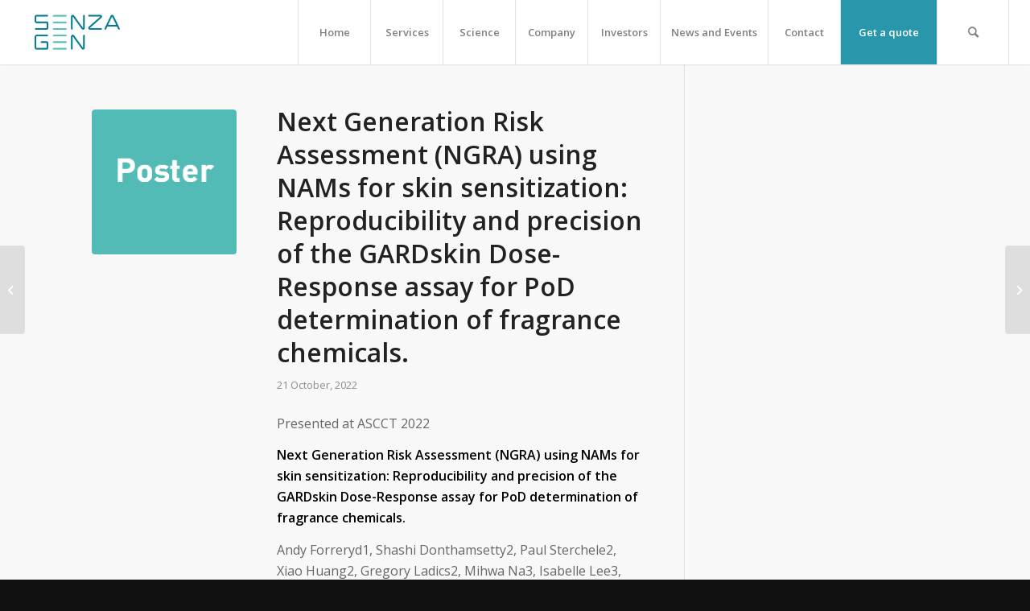

--- FILE ---
content_type: text/html; charset=UTF-8
request_url: https://senzagen.com/2022/10/21/the-use-of-the-gardskin-dose-response-assay-to-assess-skin-sensitizing-potency-in-developing-novel-fragrance-ingredients-2/
body_size: 18798
content:
<!DOCTYPE html>
<html lang="en-US" class="html_stretched responsive av-preloader-disabled  html_header_top html_logo_left html_main_nav_header html_menu_right html_custom html_header_sticky html_header_shrinking_disabled html_mobile_menu_tablet html_header_searchicon html_content_align_center html_header_unstick_top html_header_stretch html_minimal_header html_minimal_header_shadow html_av-overlay-side html_av-overlay-side-classic html_av-submenu-noclone html_entry_id_30327 av-cookies-no-cookie-consent av-no-preview av-default-lightbox html_text_menu_active av-mobile-menu-switch-default">
<head>
<meta charset="UTF-8" />


<!-- mobile setting -->
<meta name="viewport" content="width=device-width, initial-scale=1">

<!-- Scripts/CSS and wp_head hook -->
<meta name='robots' content='index, follow, max-image-preview:large, max-snippet:-1, max-video-preview:-1' />

	<!-- This site is optimized with the Yoast SEO plugin v24.7 - https://yoast.com/wordpress/plugins/seo/ -->
	<title>Next Generation Risk Assessment (NGRA) using NAMs for skin sensitization: Reproducibility and precision of the GARDskin Dose-Response assay for PoD determination of fragrance chemicals. | SenzaGen</title>
	<link rel="canonical" href="https://senzagen.com/2022/10/21/the-use-of-the-gardskin-dose-response-assay-to-assess-skin-sensitizing-potency-in-developing-novel-fragrance-ingredients-2/" />
	<meta property="og:locale" content="en_US" />
	<meta property="og:type" content="article" />
	<meta property="og:title" content="Next Generation Risk Assessment (NGRA) using NAMs for skin sensitization: Reproducibility and precision of the GARDskin Dose-Response assay for PoD determination of fragrance chemicals. | SenzaGen" />
	<meta property="og:description" content="Presented at ASCCT 2022 Next Generation Risk Assessment (NGRA) using NAMs for skin sensitization: Reproducibility and precision of the GARDskin Dose-Response assay for PoD determination of fragrance chemicals. Andy Forreryd1, [&hellip;]" />
	<meta property="og:url" content="https://senzagen.com/2022/10/21/the-use-of-the-gardskin-dose-response-assay-to-assess-skin-sensitizing-potency-in-developing-novel-fragrance-ingredients-2/" />
	<meta property="og:site_name" content="SenzaGen" />
	<meta property="article:published_time" content="2022-10-21T12:54:05+00:00" />
	<meta property="article:modified_time" content="2023-01-20T13:56:48+00:00" />
	<meta property="og:image" content="https://senzagen.com/wp-content/uploads/2020/11/Poster-icon-1.png" />
	<meta property="og:image:width" content="178" />
	<meta property="og:image:height" content="179" />
	<meta property="og:image:type" content="image/png" />
	<meta name="author" content="Tina Dackemark Lawesson" />
	<meta name="twitter:card" content="summary_large_image" />
	<meta name="twitter:label1" content="Written by" />
	<meta name="twitter:data1" content="Tina Dackemark Lawesson" />
	<meta name="twitter:label2" content="Est. reading time" />
	<meta name="twitter:data2" content="2 minutes" />
	<script type="application/ld+json" class="yoast-schema-graph">{"@context":"https://schema.org","@graph":[{"@type":"Article","@id":"https://senzagen.com/2022/10/21/the-use-of-the-gardskin-dose-response-assay-to-assess-skin-sensitizing-potency-in-developing-novel-fragrance-ingredients-2/#article","isPartOf":{"@id":"https://senzagen.com/2022/10/21/the-use-of-the-gardskin-dose-response-assay-to-assess-skin-sensitizing-potency-in-developing-novel-fragrance-ingredients-2/"},"author":{"name":"Tina Dackemark Lawesson","@id":"https://senzagen.com/#/schema/person/a2d39bcee6a7aa29b0b95efc1070e26f"},"headline":"Next Generation Risk Assessment (NGRA) using NAMs for skin sensitization: Reproducibility and precision of the GARDskin Dose-Response assay for PoD determination of fragrance chemicals.","datePublished":"2022-10-21T12:54:05+00:00","dateModified":"2023-01-20T13:56:48+00:00","mainEntityOfPage":{"@id":"https://senzagen.com/2022/10/21/the-use-of-the-gardskin-dose-response-assay-to-assess-skin-sensitizing-potency-in-developing-novel-fragrance-ingredients-2/"},"wordCount":416,"publisher":{"@id":"https://senzagen.com/#organization"},"image":{"@id":"https://senzagen.com/2022/10/21/the-use-of-the-gardskin-dose-response-assay-to-assess-skin-sensitizing-potency-in-developing-novel-fragrance-ingredients-2/#primaryimage"},"thumbnailUrl":"https://senzagen.com/wp-content/uploads/2020/11/Poster-icon-1.png","keywords":["GARDskin Dose-Response","in vitro","Quantitative potency assessment","Skin Sensitization"],"articleSection":["GARDpotency","GARDskin Dose-Response","GARDskin Medical Device","News/posts","Posters","Skin Sensitizing Potency Assessment"],"inLanguage":"en-US"},{"@type":"WebPage","@id":"https://senzagen.com/2022/10/21/the-use-of-the-gardskin-dose-response-assay-to-assess-skin-sensitizing-potency-in-developing-novel-fragrance-ingredients-2/","url":"https://senzagen.com/2022/10/21/the-use-of-the-gardskin-dose-response-assay-to-assess-skin-sensitizing-potency-in-developing-novel-fragrance-ingredients-2/","name":"Next Generation Risk Assessment (NGRA) using NAMs for skin sensitization: Reproducibility and precision of the GARDskin Dose-Response assay for PoD determination of fragrance chemicals. | SenzaGen","isPartOf":{"@id":"https://senzagen.com/#website"},"primaryImageOfPage":{"@id":"https://senzagen.com/2022/10/21/the-use-of-the-gardskin-dose-response-assay-to-assess-skin-sensitizing-potency-in-developing-novel-fragrance-ingredients-2/#primaryimage"},"image":{"@id":"https://senzagen.com/2022/10/21/the-use-of-the-gardskin-dose-response-assay-to-assess-skin-sensitizing-potency-in-developing-novel-fragrance-ingredients-2/#primaryimage"},"thumbnailUrl":"https://senzagen.com/wp-content/uploads/2020/11/Poster-icon-1.png","datePublished":"2022-10-21T12:54:05+00:00","dateModified":"2023-01-20T13:56:48+00:00","breadcrumb":{"@id":"https://senzagen.com/2022/10/21/the-use-of-the-gardskin-dose-response-assay-to-assess-skin-sensitizing-potency-in-developing-novel-fragrance-ingredients-2/#breadcrumb"},"inLanguage":"en-US","potentialAction":[{"@type":"ReadAction","target":["https://senzagen.com/2022/10/21/the-use-of-the-gardskin-dose-response-assay-to-assess-skin-sensitizing-potency-in-developing-novel-fragrance-ingredients-2/"]}]},{"@type":"ImageObject","inLanguage":"en-US","@id":"https://senzagen.com/2022/10/21/the-use-of-the-gardskin-dose-response-assay-to-assess-skin-sensitizing-potency-in-developing-novel-fragrance-ingredients-2/#primaryimage","url":"https://senzagen.com/wp-content/uploads/2020/11/Poster-icon-1.png","contentUrl":"https://senzagen.com/wp-content/uploads/2020/11/Poster-icon-1.png","width":178,"height":179},{"@type":"BreadcrumbList","@id":"https://senzagen.com/2022/10/21/the-use-of-the-gardskin-dose-response-assay-to-assess-skin-sensitizing-potency-in-developing-novel-fragrance-ingredients-2/#breadcrumb","itemListElement":[{"@type":"ListItem","position":1,"name":"Home","item":"https://senzagen.com/home/"},{"@type":"ListItem","position":2,"name":"Next Generation Risk Assessment (NGRA) using NAMs for skin sensitization: Reproducibility and precision of the GARDskin Dose-Response assay for PoD determination of fragrance chemicals."}]},{"@type":"WebSite","@id":"https://senzagen.com/#website","url":"https://senzagen.com/","name":"SenzaGen","description":"GLP-compliant laboratory","publisher":{"@id":"https://senzagen.com/#organization"},"potentialAction":[{"@type":"SearchAction","target":{"@type":"EntryPoint","urlTemplate":"https://senzagen.com/?s={search_term_string}"},"query-input":{"@type":"PropertyValueSpecification","valueRequired":true,"valueName":"search_term_string"}}],"inLanguage":"en-US"},{"@type":"Organization","@id":"https://senzagen.com/#organization","name":"SenzaGen","url":"https://senzagen.com/","logo":{"@type":"ImageObject","inLanguage":"en-US","@id":"https://senzagen.com/#/schema/logo/image/","url":"https://senzagen.com/wp-content/uploads/2020/05/9ea3b869cc913530_org.png","contentUrl":"https://senzagen.com/wp-content/uploads/2020/05/9ea3b869cc913530_org.png","width":758,"height":474,"caption":"SenzaGen"},"image":{"@id":"https://senzagen.com/#/schema/logo/image/"},"sameAs":["https://www.linkedin.com/company/senzagen/"]},{"@type":"Person","@id":"https://senzagen.com/#/schema/person/a2d39bcee6a7aa29b0b95efc1070e26f","name":"Tina Dackemark Lawesson","image":{"@type":"ImageObject","inLanguage":"en-US","@id":"https://senzagen.com/#/schema/person/image/","url":"https://secure.gravatar.com/avatar/bac3a33371f688ccdb65e6676e849d3c?s=96&d=mm&r=g","contentUrl":"https://secure.gravatar.com/avatar/bac3a33371f688ccdb65e6676e849d3c?s=96&d=mm&r=g","caption":"Tina Dackemark Lawesson"},"sameAs":["http://senzagen.com"],"url":"https://senzagen.com/author/tina_senza/"}]}</script>
	<!-- / Yoast SEO plugin. -->


<link rel="alternate" type="application/rss+xml" title="SenzaGen &raquo; Feed" href="https://senzagen.com/feed/" />
<link rel="alternate" type="application/rss+xml" title="SenzaGen &raquo; Comments Feed" href="https://senzagen.com/comments/feed/" />
<link rel="alternate" type="text/calendar" title="SenzaGen &raquo; iCal Feed" href="https://senzagen.com/events/?ical=1" />
		<!-- This site uses the Google Analytics by MonsterInsights plugin v9.10.0 - Using Analytics tracking - https://www.monsterinsights.com/ -->
		<!-- Note: MonsterInsights is not currently configured on this site. The site owner needs to authenticate with Google Analytics in the MonsterInsights settings panel. -->
					<!-- No tracking code set -->
				<!-- / Google Analytics by MonsterInsights -->
		
<!-- google webfont font replacement -->

			<script type='text/javascript'>

				(function() {

					/*	check if webfonts are disabled by user setting via cookie - or user must opt in.	*/
					var html = document.getElementsByTagName('html')[0];
					var cookie_check = html.className.indexOf('av-cookies-needs-opt-in') >= 0 || html.className.indexOf('av-cookies-can-opt-out') >= 0;
					var allow_continue = true;
					var silent_accept_cookie = html.className.indexOf('av-cookies-user-silent-accept') >= 0;

					if( cookie_check && ! silent_accept_cookie )
					{
						if( ! document.cookie.match(/aviaCookieConsent/) || html.className.indexOf('av-cookies-session-refused') >= 0 )
						{
							allow_continue = false;
						}
						else
						{
							if( ! document.cookie.match(/aviaPrivacyRefuseCookiesHideBar/) )
							{
								allow_continue = false;
							}
							else if( ! document.cookie.match(/aviaPrivacyEssentialCookiesEnabled/) )
							{
								allow_continue = false;
							}
							else if( document.cookie.match(/aviaPrivacyGoogleWebfontsDisabled/) )
							{
								allow_continue = false;
							}
						}
					}

					if( allow_continue )
					{
						var f = document.createElement('link');

						f.type 	= 'text/css';
						f.rel 	= 'stylesheet';
						f.href 	= 'https://fonts.googleapis.com/css?family=Open+Sans:400,600&display=auto';
						f.id 	= 'avia-google-webfont';

						document.getElementsByTagName('head')[0].appendChild(f);
					}
				})();

			</script>
			<script type="text/javascript">
/* <![CDATA[ */
window._wpemojiSettings = {"baseUrl":"https:\/\/s.w.org\/images\/core\/emoji\/15.0.3\/72x72\/","ext":".png","svgUrl":"https:\/\/s.w.org\/images\/core\/emoji\/15.0.3\/svg\/","svgExt":".svg","source":{"concatemoji":"https:\/\/senzagen.com\/wp-includes\/js\/wp-emoji-release.min.js?ver=6.6.4"}};
/*! This file is auto-generated */
!function(i,n){var o,s,e;function c(e){try{var t={supportTests:e,timestamp:(new Date).valueOf()};sessionStorage.setItem(o,JSON.stringify(t))}catch(e){}}function p(e,t,n){e.clearRect(0,0,e.canvas.width,e.canvas.height),e.fillText(t,0,0);var t=new Uint32Array(e.getImageData(0,0,e.canvas.width,e.canvas.height).data),r=(e.clearRect(0,0,e.canvas.width,e.canvas.height),e.fillText(n,0,0),new Uint32Array(e.getImageData(0,0,e.canvas.width,e.canvas.height).data));return t.every(function(e,t){return e===r[t]})}function u(e,t,n){switch(t){case"flag":return n(e,"\ud83c\udff3\ufe0f\u200d\u26a7\ufe0f","\ud83c\udff3\ufe0f\u200b\u26a7\ufe0f")?!1:!n(e,"\ud83c\uddfa\ud83c\uddf3","\ud83c\uddfa\u200b\ud83c\uddf3")&&!n(e,"\ud83c\udff4\udb40\udc67\udb40\udc62\udb40\udc65\udb40\udc6e\udb40\udc67\udb40\udc7f","\ud83c\udff4\u200b\udb40\udc67\u200b\udb40\udc62\u200b\udb40\udc65\u200b\udb40\udc6e\u200b\udb40\udc67\u200b\udb40\udc7f");case"emoji":return!n(e,"\ud83d\udc26\u200d\u2b1b","\ud83d\udc26\u200b\u2b1b")}return!1}function f(e,t,n){var r="undefined"!=typeof WorkerGlobalScope&&self instanceof WorkerGlobalScope?new OffscreenCanvas(300,150):i.createElement("canvas"),a=r.getContext("2d",{willReadFrequently:!0}),o=(a.textBaseline="top",a.font="600 32px Arial",{});return e.forEach(function(e){o[e]=t(a,e,n)}),o}function t(e){var t=i.createElement("script");t.src=e,t.defer=!0,i.head.appendChild(t)}"undefined"!=typeof Promise&&(o="wpEmojiSettingsSupports",s=["flag","emoji"],n.supports={everything:!0,everythingExceptFlag:!0},e=new Promise(function(e){i.addEventListener("DOMContentLoaded",e,{once:!0})}),new Promise(function(t){var n=function(){try{var e=JSON.parse(sessionStorage.getItem(o));if("object"==typeof e&&"number"==typeof e.timestamp&&(new Date).valueOf()<e.timestamp+604800&&"object"==typeof e.supportTests)return e.supportTests}catch(e){}return null}();if(!n){if("undefined"!=typeof Worker&&"undefined"!=typeof OffscreenCanvas&&"undefined"!=typeof URL&&URL.createObjectURL&&"undefined"!=typeof Blob)try{var e="postMessage("+f.toString()+"("+[JSON.stringify(s),u.toString(),p.toString()].join(",")+"));",r=new Blob([e],{type:"text/javascript"}),a=new Worker(URL.createObjectURL(r),{name:"wpTestEmojiSupports"});return void(a.onmessage=function(e){c(n=e.data),a.terminate(),t(n)})}catch(e){}c(n=f(s,u,p))}t(n)}).then(function(e){for(var t in e)n.supports[t]=e[t],n.supports.everything=n.supports.everything&&n.supports[t],"flag"!==t&&(n.supports.everythingExceptFlag=n.supports.everythingExceptFlag&&n.supports[t]);n.supports.everythingExceptFlag=n.supports.everythingExceptFlag&&!n.supports.flag,n.DOMReady=!1,n.readyCallback=function(){n.DOMReady=!0}}).then(function(){return e}).then(function(){var e;n.supports.everything||(n.readyCallback(),(e=n.source||{}).concatemoji?t(e.concatemoji):e.wpemoji&&e.twemoji&&(t(e.twemoji),t(e.wpemoji)))}))}((window,document),window._wpemojiSettings);
/* ]]> */
</script>
<style id='wp-emoji-styles-inline-css' type='text/css'>

	img.wp-smiley, img.emoji {
		display: inline !important;
		border: none !important;
		box-shadow: none !important;
		height: 1em !important;
		width: 1em !important;
		margin: 0 0.07em !important;
		vertical-align: -0.1em !important;
		background: none !important;
		padding: 0 !important;
	}
</style>
<link rel='stylesheet' id='wp-block-library-css' href='https://senzagen.com/wp-includes/css/dist/block-library/style.min.css?ver=6.6.4' type='text/css' media='all' />
<style id='global-styles-inline-css' type='text/css'>
:root{--wp--preset--aspect-ratio--square: 1;--wp--preset--aspect-ratio--4-3: 4/3;--wp--preset--aspect-ratio--3-4: 3/4;--wp--preset--aspect-ratio--3-2: 3/2;--wp--preset--aspect-ratio--2-3: 2/3;--wp--preset--aspect-ratio--16-9: 16/9;--wp--preset--aspect-ratio--9-16: 9/16;--wp--preset--color--black: #000000;--wp--preset--color--cyan-bluish-gray: #abb8c3;--wp--preset--color--white: #ffffff;--wp--preset--color--pale-pink: #f78da7;--wp--preset--color--vivid-red: #cf2e2e;--wp--preset--color--luminous-vivid-orange: #ff6900;--wp--preset--color--luminous-vivid-amber: #fcb900;--wp--preset--color--light-green-cyan: #7bdcb5;--wp--preset--color--vivid-green-cyan: #00d084;--wp--preset--color--pale-cyan-blue: #8ed1fc;--wp--preset--color--vivid-cyan-blue: #0693e3;--wp--preset--color--vivid-purple: #9b51e0;--wp--preset--color--metallic-red: #b02b2c;--wp--preset--color--maximum-yellow-red: #edae44;--wp--preset--color--yellow-sun: #eeee22;--wp--preset--color--palm-leaf: #83a846;--wp--preset--color--aero: #7bb0e7;--wp--preset--color--old-lavender: #745f7e;--wp--preset--color--steel-teal: #5f8789;--wp--preset--color--raspberry-pink: #d65799;--wp--preset--color--medium-turquoise: #4ecac2;--wp--preset--gradient--vivid-cyan-blue-to-vivid-purple: linear-gradient(135deg,rgba(6,147,227,1) 0%,rgb(155,81,224) 100%);--wp--preset--gradient--light-green-cyan-to-vivid-green-cyan: linear-gradient(135deg,rgb(122,220,180) 0%,rgb(0,208,130) 100%);--wp--preset--gradient--luminous-vivid-amber-to-luminous-vivid-orange: linear-gradient(135deg,rgba(252,185,0,1) 0%,rgba(255,105,0,1) 100%);--wp--preset--gradient--luminous-vivid-orange-to-vivid-red: linear-gradient(135deg,rgba(255,105,0,1) 0%,rgb(207,46,46) 100%);--wp--preset--gradient--very-light-gray-to-cyan-bluish-gray: linear-gradient(135deg,rgb(238,238,238) 0%,rgb(169,184,195) 100%);--wp--preset--gradient--cool-to-warm-spectrum: linear-gradient(135deg,rgb(74,234,220) 0%,rgb(151,120,209) 20%,rgb(207,42,186) 40%,rgb(238,44,130) 60%,rgb(251,105,98) 80%,rgb(254,248,76) 100%);--wp--preset--gradient--blush-light-purple: linear-gradient(135deg,rgb(255,206,236) 0%,rgb(152,150,240) 100%);--wp--preset--gradient--blush-bordeaux: linear-gradient(135deg,rgb(254,205,165) 0%,rgb(254,45,45) 50%,rgb(107,0,62) 100%);--wp--preset--gradient--luminous-dusk: linear-gradient(135deg,rgb(255,203,112) 0%,rgb(199,81,192) 50%,rgb(65,88,208) 100%);--wp--preset--gradient--pale-ocean: linear-gradient(135deg,rgb(255,245,203) 0%,rgb(182,227,212) 50%,rgb(51,167,181) 100%);--wp--preset--gradient--electric-grass: linear-gradient(135deg,rgb(202,248,128) 0%,rgb(113,206,126) 100%);--wp--preset--gradient--midnight: linear-gradient(135deg,rgb(2,3,129) 0%,rgb(40,116,252) 100%);--wp--preset--font-size--small: 1rem;--wp--preset--font-size--medium: 1.125rem;--wp--preset--font-size--large: 1.75rem;--wp--preset--font-size--x-large: clamp(1.75rem, 3vw, 2.25rem);--wp--preset--spacing--20: 0.44rem;--wp--preset--spacing--30: 0.67rem;--wp--preset--spacing--40: 1rem;--wp--preset--spacing--50: 1.5rem;--wp--preset--spacing--60: 2.25rem;--wp--preset--spacing--70: 3.38rem;--wp--preset--spacing--80: 5.06rem;--wp--preset--shadow--natural: 6px 6px 9px rgba(0, 0, 0, 0.2);--wp--preset--shadow--deep: 12px 12px 50px rgba(0, 0, 0, 0.4);--wp--preset--shadow--sharp: 6px 6px 0px rgba(0, 0, 0, 0.2);--wp--preset--shadow--outlined: 6px 6px 0px -3px rgba(255, 255, 255, 1), 6px 6px rgba(0, 0, 0, 1);--wp--preset--shadow--crisp: 6px 6px 0px rgba(0, 0, 0, 1);}:root { --wp--style--global--content-size: 800px;--wp--style--global--wide-size: 1130px; }:where(body) { margin: 0; }.wp-site-blocks > .alignleft { float: left; margin-right: 2em; }.wp-site-blocks > .alignright { float: right; margin-left: 2em; }.wp-site-blocks > .aligncenter { justify-content: center; margin-left: auto; margin-right: auto; }:where(.is-layout-flex){gap: 0.5em;}:where(.is-layout-grid){gap: 0.5em;}.is-layout-flow > .alignleft{float: left;margin-inline-start: 0;margin-inline-end: 2em;}.is-layout-flow > .alignright{float: right;margin-inline-start: 2em;margin-inline-end: 0;}.is-layout-flow > .aligncenter{margin-left: auto !important;margin-right: auto !important;}.is-layout-constrained > .alignleft{float: left;margin-inline-start: 0;margin-inline-end: 2em;}.is-layout-constrained > .alignright{float: right;margin-inline-start: 2em;margin-inline-end: 0;}.is-layout-constrained > .aligncenter{margin-left: auto !important;margin-right: auto !important;}.is-layout-constrained > :where(:not(.alignleft):not(.alignright):not(.alignfull)){max-width: var(--wp--style--global--content-size);margin-left: auto !important;margin-right: auto !important;}.is-layout-constrained > .alignwide{max-width: var(--wp--style--global--wide-size);}body .is-layout-flex{display: flex;}.is-layout-flex{flex-wrap: wrap;align-items: center;}.is-layout-flex > :is(*, div){margin: 0;}body .is-layout-grid{display: grid;}.is-layout-grid > :is(*, div){margin: 0;}body{padding-top: 0px;padding-right: 0px;padding-bottom: 0px;padding-left: 0px;}a:where(:not(.wp-element-button)){text-decoration: underline;}:root :where(.wp-element-button, .wp-block-button__link){background-color: #32373c;border-width: 0;color: #fff;font-family: inherit;font-size: inherit;line-height: inherit;padding: calc(0.667em + 2px) calc(1.333em + 2px);text-decoration: none;}.has-black-color{color: var(--wp--preset--color--black) !important;}.has-cyan-bluish-gray-color{color: var(--wp--preset--color--cyan-bluish-gray) !important;}.has-white-color{color: var(--wp--preset--color--white) !important;}.has-pale-pink-color{color: var(--wp--preset--color--pale-pink) !important;}.has-vivid-red-color{color: var(--wp--preset--color--vivid-red) !important;}.has-luminous-vivid-orange-color{color: var(--wp--preset--color--luminous-vivid-orange) !important;}.has-luminous-vivid-amber-color{color: var(--wp--preset--color--luminous-vivid-amber) !important;}.has-light-green-cyan-color{color: var(--wp--preset--color--light-green-cyan) !important;}.has-vivid-green-cyan-color{color: var(--wp--preset--color--vivid-green-cyan) !important;}.has-pale-cyan-blue-color{color: var(--wp--preset--color--pale-cyan-blue) !important;}.has-vivid-cyan-blue-color{color: var(--wp--preset--color--vivid-cyan-blue) !important;}.has-vivid-purple-color{color: var(--wp--preset--color--vivid-purple) !important;}.has-metallic-red-color{color: var(--wp--preset--color--metallic-red) !important;}.has-maximum-yellow-red-color{color: var(--wp--preset--color--maximum-yellow-red) !important;}.has-yellow-sun-color{color: var(--wp--preset--color--yellow-sun) !important;}.has-palm-leaf-color{color: var(--wp--preset--color--palm-leaf) !important;}.has-aero-color{color: var(--wp--preset--color--aero) !important;}.has-old-lavender-color{color: var(--wp--preset--color--old-lavender) !important;}.has-steel-teal-color{color: var(--wp--preset--color--steel-teal) !important;}.has-raspberry-pink-color{color: var(--wp--preset--color--raspberry-pink) !important;}.has-medium-turquoise-color{color: var(--wp--preset--color--medium-turquoise) !important;}.has-black-background-color{background-color: var(--wp--preset--color--black) !important;}.has-cyan-bluish-gray-background-color{background-color: var(--wp--preset--color--cyan-bluish-gray) !important;}.has-white-background-color{background-color: var(--wp--preset--color--white) !important;}.has-pale-pink-background-color{background-color: var(--wp--preset--color--pale-pink) !important;}.has-vivid-red-background-color{background-color: var(--wp--preset--color--vivid-red) !important;}.has-luminous-vivid-orange-background-color{background-color: var(--wp--preset--color--luminous-vivid-orange) !important;}.has-luminous-vivid-amber-background-color{background-color: var(--wp--preset--color--luminous-vivid-amber) !important;}.has-light-green-cyan-background-color{background-color: var(--wp--preset--color--light-green-cyan) !important;}.has-vivid-green-cyan-background-color{background-color: var(--wp--preset--color--vivid-green-cyan) !important;}.has-pale-cyan-blue-background-color{background-color: var(--wp--preset--color--pale-cyan-blue) !important;}.has-vivid-cyan-blue-background-color{background-color: var(--wp--preset--color--vivid-cyan-blue) !important;}.has-vivid-purple-background-color{background-color: var(--wp--preset--color--vivid-purple) !important;}.has-metallic-red-background-color{background-color: var(--wp--preset--color--metallic-red) !important;}.has-maximum-yellow-red-background-color{background-color: var(--wp--preset--color--maximum-yellow-red) !important;}.has-yellow-sun-background-color{background-color: var(--wp--preset--color--yellow-sun) !important;}.has-palm-leaf-background-color{background-color: var(--wp--preset--color--palm-leaf) !important;}.has-aero-background-color{background-color: var(--wp--preset--color--aero) !important;}.has-old-lavender-background-color{background-color: var(--wp--preset--color--old-lavender) !important;}.has-steel-teal-background-color{background-color: var(--wp--preset--color--steel-teal) !important;}.has-raspberry-pink-background-color{background-color: var(--wp--preset--color--raspberry-pink) !important;}.has-medium-turquoise-background-color{background-color: var(--wp--preset--color--medium-turquoise) !important;}.has-black-border-color{border-color: var(--wp--preset--color--black) !important;}.has-cyan-bluish-gray-border-color{border-color: var(--wp--preset--color--cyan-bluish-gray) !important;}.has-white-border-color{border-color: var(--wp--preset--color--white) !important;}.has-pale-pink-border-color{border-color: var(--wp--preset--color--pale-pink) !important;}.has-vivid-red-border-color{border-color: var(--wp--preset--color--vivid-red) !important;}.has-luminous-vivid-orange-border-color{border-color: var(--wp--preset--color--luminous-vivid-orange) !important;}.has-luminous-vivid-amber-border-color{border-color: var(--wp--preset--color--luminous-vivid-amber) !important;}.has-light-green-cyan-border-color{border-color: var(--wp--preset--color--light-green-cyan) !important;}.has-vivid-green-cyan-border-color{border-color: var(--wp--preset--color--vivid-green-cyan) !important;}.has-pale-cyan-blue-border-color{border-color: var(--wp--preset--color--pale-cyan-blue) !important;}.has-vivid-cyan-blue-border-color{border-color: var(--wp--preset--color--vivid-cyan-blue) !important;}.has-vivid-purple-border-color{border-color: var(--wp--preset--color--vivid-purple) !important;}.has-metallic-red-border-color{border-color: var(--wp--preset--color--metallic-red) !important;}.has-maximum-yellow-red-border-color{border-color: var(--wp--preset--color--maximum-yellow-red) !important;}.has-yellow-sun-border-color{border-color: var(--wp--preset--color--yellow-sun) !important;}.has-palm-leaf-border-color{border-color: var(--wp--preset--color--palm-leaf) !important;}.has-aero-border-color{border-color: var(--wp--preset--color--aero) !important;}.has-old-lavender-border-color{border-color: var(--wp--preset--color--old-lavender) !important;}.has-steel-teal-border-color{border-color: var(--wp--preset--color--steel-teal) !important;}.has-raspberry-pink-border-color{border-color: var(--wp--preset--color--raspberry-pink) !important;}.has-medium-turquoise-border-color{border-color: var(--wp--preset--color--medium-turquoise) !important;}.has-vivid-cyan-blue-to-vivid-purple-gradient-background{background: var(--wp--preset--gradient--vivid-cyan-blue-to-vivid-purple) !important;}.has-light-green-cyan-to-vivid-green-cyan-gradient-background{background: var(--wp--preset--gradient--light-green-cyan-to-vivid-green-cyan) !important;}.has-luminous-vivid-amber-to-luminous-vivid-orange-gradient-background{background: var(--wp--preset--gradient--luminous-vivid-amber-to-luminous-vivid-orange) !important;}.has-luminous-vivid-orange-to-vivid-red-gradient-background{background: var(--wp--preset--gradient--luminous-vivid-orange-to-vivid-red) !important;}.has-very-light-gray-to-cyan-bluish-gray-gradient-background{background: var(--wp--preset--gradient--very-light-gray-to-cyan-bluish-gray) !important;}.has-cool-to-warm-spectrum-gradient-background{background: var(--wp--preset--gradient--cool-to-warm-spectrum) !important;}.has-blush-light-purple-gradient-background{background: var(--wp--preset--gradient--blush-light-purple) !important;}.has-blush-bordeaux-gradient-background{background: var(--wp--preset--gradient--blush-bordeaux) !important;}.has-luminous-dusk-gradient-background{background: var(--wp--preset--gradient--luminous-dusk) !important;}.has-pale-ocean-gradient-background{background: var(--wp--preset--gradient--pale-ocean) !important;}.has-electric-grass-gradient-background{background: var(--wp--preset--gradient--electric-grass) !important;}.has-midnight-gradient-background{background: var(--wp--preset--gradient--midnight) !important;}.has-small-font-size{font-size: var(--wp--preset--font-size--small) !important;}.has-medium-font-size{font-size: var(--wp--preset--font-size--medium) !important;}.has-large-font-size{font-size: var(--wp--preset--font-size--large) !important;}.has-x-large-font-size{font-size: var(--wp--preset--font-size--x-large) !important;}
:where(.wp-block-post-template.is-layout-flex){gap: 1.25em;}:where(.wp-block-post-template.is-layout-grid){gap: 1.25em;}
:where(.wp-block-columns.is-layout-flex){gap: 2em;}:where(.wp-block-columns.is-layout-grid){gap: 2em;}
:root :where(.wp-block-pullquote){font-size: 1.5em;line-height: 1.6;}
</style>
<link rel='stylesheet' id='mfn-wp-plugin-css' href='https://senzagen.com/wp-content/plugins/mfn-wp-plugin/public/css/mfn-wp-plugin-public.css?ver=0.0.7' type='text/css' media='all' />
<link rel='stylesheet' id='spu-public-css-css' href='https://senzagen.com/wp-content/plugins/popups/public/assets/css/public.css?ver=1.9.3.8' type='text/css' media='all' />
<link rel='stylesheet' id='avia-merged-styles-css' href='https://senzagen.com/wp-content/uploads/dynamic_avia/avia-merged-styles-e9c1246c8c2b4a235539f800ba803add---692a5ca866a43.css' type='text/css' media='all' />
<script type="text/javascript" src="https://senzagen.com/wp-includes/js/jquery/jquery.min.js?ver=3.7.1" id="jquery-core-js"></script>
<script type="text/javascript" src="https://senzagen.com/wp-includes/js/jquery/jquery-migrate.min.js?ver=3.4.1" id="jquery-migrate-js"></script>
<script type="text/javascript" src="https://senzagen.com/wp-content/plugins/mfn-wp-plugin/public/js/mfn-wp-plugin-public.js?ver=0.0.7" id="mfn-wp-plugin-js"></script>
<script type="text/javascript" src="https://senzagen.com/wp-content/uploads/dynamic_avia/avia-head-scripts-a8ba7b2bae75f7d813bf49c48b94d618---692a5ca86ae97.js" id="avia-head-scripts-js"></script>
<link rel="https://api.w.org/" href="https://senzagen.com/wp-json/" /><link rel="alternate" title="JSON" type="application/json" href="https://senzagen.com/wp-json/wp/v2/posts/30327" /><link rel="EditURI" type="application/rsd+xml" title="RSD" href="https://senzagen.com/xmlrpc.php?rsd" />
<meta name="generator" content="WordPress 6.6.4" />
<link rel='shortlink' href='https://senzagen.com/?p=30327' />
<link rel="alternate" title="oEmbed (JSON)" type="application/json+oembed" href="https://senzagen.com/wp-json/oembed/1.0/embed?url=https%3A%2F%2Fsenzagen.com%2F2022%2F10%2F21%2Fthe-use-of-the-gardskin-dose-response-assay-to-assess-skin-sensitizing-potency-in-developing-novel-fragrance-ingredients-2%2F" />
<link rel="alternate" title="oEmbed (XML)" type="text/xml+oembed" href="https://senzagen.com/wp-json/oembed/1.0/embed?url=https%3A%2F%2Fsenzagen.com%2F2022%2F10%2F21%2Fthe-use-of-the-gardskin-dose-response-assay-to-assess-skin-sensitizing-potency-in-developing-novel-fragrance-ingredients-2%2F&#038;format=xml" />
<meta name="tec-api-version" content="v1"><meta name="tec-api-origin" content="https://senzagen.com"><link rel="alternate" href="https://senzagen.com/wp-json/tribe/events/v1/" /><link rel="profile" href="https://gmpg.org/xfn/11" />
<link rel="alternate" type="application/rss+xml" title="SenzaGen RSS2 Feed" href="https://senzagen.com/feed/" />
<link rel="pingback" href="https://senzagen.com/xmlrpc.php" />

<style type='text/css' media='screen'>
 #top #header_main > .container, #top #header_main > .container .main_menu  .av-main-nav > li > a, #top #header_main #menu-item-shop .cart_dropdown_link{ height:80px; line-height: 80px; }
 .html_top_nav_header .av-logo-container{ height:80px;  }
 .html_header_top.html_header_sticky #top #wrap_all #main{ padding-top:80px; } 
</style>
<!--[if lt IE 9]><script src="https://senzagen.com/wp-content/themes/enfold/js/html5shiv.js"></script><![endif]-->
<link rel="icon" href="https://senzagen.com/wp-content/uploads/2017/01/favicon.png" type="image/png">
<!-- Google Tag Manager -->
<script>(function(w,d,s,l,i){w[l]=w[l]||[];w[l].push({'gtm.start':
new Date().getTime(),event:'gtm.js'});var f=d.getElementsByTagName(s)[0],
j=d.createElement(s),dl=l!='dataLayer'?'&l='+l:'';j.async=true;j.src=
'https://www.googletagmanager.com/gtm.js?id='+i+dl;f.parentNode.insertBefore(j,f);
})(window,document,'script','dataLayer','GTM-5WFFNBQ');</script>
<!-- End Google Tag Manager -->
<!-- To speed up the rendering and to display the site as fast as possible to the user we include some styles and scripts for above the fold content inline -->
<script type="text/javascript">'use strict';var avia_is_mobile=!1;if(/Android|webOS|iPhone|iPad|iPod|BlackBerry|IEMobile|Opera Mini/i.test(navigator.userAgent)&&'ontouchstart' in document.documentElement){avia_is_mobile=!0;document.documentElement.className+=' avia_mobile '}
else{document.documentElement.className+=' avia_desktop '};document.documentElement.className+=' js_active ';(function(){var e=['-webkit-','-moz-','-ms-',''],n='',o=!1,a=!1;for(var t in e){if(e[t]+'transform' in document.documentElement.style){o=!0;n=e[t]+'transform'};if(e[t]+'perspective' in document.documentElement.style){a=!0}};if(o){document.documentElement.className+=' avia_transform '};if(a){document.documentElement.className+=' avia_transform3d '};if(typeof document.getElementsByClassName=='function'&&typeof document.documentElement.getBoundingClientRect=='function'&&avia_is_mobile==!1){if(n&&window.innerHeight>0){setTimeout(function(){var e=0,o={},a=0,t=document.getElementsByClassName('av-parallax'),i=window.pageYOffset||document.documentElement.scrollTop;for(e=0;e<t.length;e++){t[e].style.top='0px';o=t[e].getBoundingClientRect();a=Math.ceil((window.innerHeight+i-o.top)*0.3);t[e].style[n]='translate(0px, '+a+'px)';t[e].style.top='auto';t[e].className+=' enabled-parallax '}},50)}}})();</script><style type="text/css">
		@font-face {font-family: 'entypo-fontello'; font-weight: normal; font-style: normal; font-display: auto;
		src: url('https://senzagen.com/wp-content/themes/enfold/config-templatebuilder/avia-template-builder/assets/fonts/entypo-fontello.woff2') format('woff2'),
		url('https://senzagen.com/wp-content/themes/enfold/config-templatebuilder/avia-template-builder/assets/fonts/entypo-fontello.woff') format('woff'),
		url('https://senzagen.com/wp-content/themes/enfold/config-templatebuilder/avia-template-builder/assets/fonts/entypo-fontello.ttf') format('truetype'),
		url('https://senzagen.com/wp-content/themes/enfold/config-templatebuilder/avia-template-builder/assets/fonts/entypo-fontello.svg#entypo-fontello') format('svg'),
		url('https://senzagen.com/wp-content/themes/enfold/config-templatebuilder/avia-template-builder/assets/fonts/entypo-fontello.eot'),
		url('https://senzagen.com/wp-content/themes/enfold/config-templatebuilder/avia-template-builder/assets/fonts/entypo-fontello.eot?#iefix') format('embedded-opentype');
		} #top .avia-font-entypo-fontello, body .avia-font-entypo-fontello, html body [data-av_iconfont='entypo-fontello']:before{ font-family: 'entypo-fontello'; }
		
		@font-face {font-family: 'flaticon-sports'; font-weight: normal; font-style: normal; font-display: auto;
		src: url('https://senzagen.com/wp-content/uploads/avia_fonts/flaticon-sports/flaticon-sports.woff2') format('woff2'),
		url('https://senzagen.com/wp-content/uploads/avia_fonts/flaticon-sports/flaticon-sports.woff') format('woff'),
		url('https://senzagen.com/wp-content/uploads/avia_fonts/flaticon-sports/flaticon-sports.ttf') format('truetype'),
		url('https://senzagen.com/wp-content/uploads/avia_fonts/flaticon-sports/flaticon-sports.svg#flaticon-sports') format('svg'),
		url('https://senzagen.com/wp-content/uploads/avia_fonts/flaticon-sports/flaticon-sports.eot'),
		url('https://senzagen.com/wp-content/uploads/avia_fonts/flaticon-sports/flaticon-sports.eot?#iefix') format('embedded-opentype');
		} #top .avia-font-flaticon-sports, body .avia-font-flaticon-sports, html body [data-av_iconfont='flaticon-sports']:before{ font-family: 'flaticon-sports'; }
		</style>

<!--
Debugging Info for Theme support: 

Theme: Enfold
Version: 6.0.4
Installed: enfold
AviaFramework Version: 5.6
AviaBuilder Version: 5.3
aviaElementManager Version: 1.0.1
- - - - - - - - - - -
ChildTheme: Senzagen
ChildTheme Version: 1.0
ChildTheme Installed: enfold

- - - - - - - - - - -
ML:256-PU:52-PLA:25
WP:6.6.4
Compress: CSS:all theme files - JS:all theme files
Updates: disabled
PLAu:24
-->
</head>

<body id="top" class="post-template-default single single-post postid-30327 single-format-standard stretched rtl_columns av-curtain-numeric open_sans tribe-no-js avia-responsive-images-support" itemscope="itemscope" itemtype="https://schema.org/WebPage" >
<!-- Google Tag Manager (noscript) -->
<noscript><iframe src="https://www.googletagmanager.com/ns.html?id=GTM-5WFFNBQ"
height="0" width="0" style="display:none;visibility:hidden"></iframe></noscript>
<!-- End Google Tag Manager (noscript) -->

	
	<div id='wrap_all'>

	
<header id='header' class='all_colors header_color light_bg_color  av_header_top av_logo_left av_main_nav_header av_menu_right av_custom av_header_sticky av_header_shrinking_disabled av_header_stretch av_mobile_menu_tablet av_header_searchicon av_header_unstick_top av_seperator_big_border av_minimal_header av_minimal_header_shadow av_bottom_nav_disabled ' aria-label="Header" data-av_shrink_factor='50' role="banner" itemscope="itemscope" itemtype="https://schema.org/WPHeader" >

		<div  id='header_main' class='container_wrap container_wrap_logo'>

        <div class='container av-logo-container'><div class='inner-container'><span class='logo avia-standard-logo'><a href='https://senzagen.com/' class='' aria-label='LoggaSquare_RGB_liten_HF' title='LoggaSquare_RGB_liten_HF'><img src="https://senzagen.com/wp-content/uploads/2017/01/LoggaSquare_RGB_liten_HF.png" srcset="https://senzagen.com/wp-content/uploads/2017/01/LoggaSquare_RGB_liten_HF.png 410w, https://senzagen.com/wp-content/uploads/2017/01/LoggaSquare_RGB_liten_HF-300x171.png 300w" sizes="(max-width: 410px) 100vw, 410px" height="100" width="300" alt='SenzaGen' title='LoggaSquare_RGB_liten_HF' /></a></span><nav class='main_menu' data-selectname='Select a page'  role="navigation" itemscope="itemscope" itemtype="https://schema.org/SiteNavigationElement" ><div class="avia-menu av-main-nav-wrap"><ul role="menu" class="menu av-main-nav" id="avia-menu"><li role="menuitem" id="menu-item-19042" class="menu-item menu-item-type-post_type menu-item-object-page menu-item-home menu-item-top-level menu-item-top-level-1"><a href="https://senzagen.com/" itemprop="url" tabindex="0"><span class="avia-bullet"></span><span class="avia-menu-text">Home</span><span class="avia-menu-fx"><span class="avia-arrow-wrap"><span class="avia-arrow"></span></span></span></a></li>
<li role="menuitem" id="menu-item-34249" class="menu-item menu-item-type-post_type menu-item-object-page menu-item-has-children menu-item-top-level menu-item-top-level-2"><a href="https://senzagen.com/services/" itemprop="url" tabindex="0"><span class="avia-bullet"></span><span class="avia-menu-text">Services</span><span class="avia-menu-fx"><span class="avia-arrow-wrap"><span class="avia-arrow"></span></span></span></a>


<ul class="sub-menu">
	<li role="menuitem" id="menu-item-34195" class="menu-item menu-item-type-post_type menu-item-object-page"><a href="https://senzagen.com/services/gard-sensitization-testing/" itemprop="url" tabindex="0"><span class="avia-bullet"></span><span class="avia-menu-text">GARD Sensitization Testing</span></a></li>
	<li role="menuitem" id="menu-item-34196" class="menu-item menu-item-type-post_type menu-item-object-page"><a href="https://senzagen.com/services/medical-device-services/" itemprop="url" tabindex="0"><span class="avia-bullet"></span><span class="avia-menu-text">Medical Device Services</span></a></li>
	<li role="menuitem" id="menu-item-34197" class="menu-item menu-item-type-post_type menu-item-object-page"><a href="https://senzagen.com/services/regulatory-toxicity-testing/" itemprop="url" tabindex="0"><span class="avia-bullet"></span><span class="avia-menu-text">Regulatory Toxicity Testing</span></a></li>
	<li role="menuitem" id="menu-item-34198" class="menu-item menu-item-type-post_type menu-item-object-page"><a href="https://senzagen.com/services/advisory-services/" itemprop="url" tabindex="0"><span class="avia-bullet"></span><span class="avia-menu-text">Advisory Services</span></a></li>
	<li role="menuitem" id="menu-item-24953" class="menu-item menu-item-type-post_type menu-item-object-page"><a href="https://senzagen.com/difficult-to-test/" itemprop="url" tabindex="0"><span class="avia-bullet"></span><span class="avia-menu-text">&#8220;Difficult-to-test&#8221; samples</span></a></li>
	<li role="menuitem" id="menu-item-32568" class="menu-item menu-item-type-post_type menu-item-object-page"><a href="https://senzagen.com/who-we-work-with/" itemprop="url" tabindex="0"><span class="avia-bullet"></span><span class="avia-menu-text">Who we work with</span></a></li>
</ul>
</li>
<li role="menuitem" id="menu-item-29818" class="menu-item menu-item-type-post_type menu-item-object-page menu-item-has-children menu-item-top-level menu-item-top-level-3"><a href="https://senzagen.com/science/science-gard-technology/" itemprop="url" tabindex="0"><span class="avia-bullet"></span><span class="avia-menu-text">Science</span><span class="avia-menu-fx"><span class="avia-arrow-wrap"><span class="avia-arrow"></span></span></span></a>


<ul class="sub-menu">
	<li role="menuitem" id="menu-item-25573" class="menu-item menu-item-type-post_type menu-item-object-page"><a href="https://senzagen.com/science/science-gard-technology/" itemprop="url" tabindex="0"><span class="avia-bullet"></span><span class="avia-menu-text">GARD Technology</span></a></li>
	<li role="menuitem" id="menu-item-25574" class="menu-item menu-item-type-post_type menu-item-object-page"><a href="https://senzagen.com/science/science-science-behind/" itemprop="url" tabindex="0"><span class="avia-bullet"></span><span class="avia-menu-text">Science Behind</span></a></li>
	<li role="menuitem" id="menu-item-1290" class="menu-item menu-item-type-post_type menu-item-object-page"><a href="https://senzagen.com/science/scientific-publications/" itemprop="url" tabindex="0"><span class="avia-bullet"></span><span class="avia-menu-text">Scientific Publications</span></a></li>
	<li role="menuitem" id="menu-item-17393" class="menu-item menu-item-type-post_type menu-item-object-page"><a href="https://senzagen.com/science/posters/" itemprop="url" tabindex="0"><span class="avia-bullet"></span><span class="avia-menu-text">Posters</span></a></li>
	<li role="menuitem" id="menu-item-19519" class="menu-item menu-item-type-post_type menu-item-object-page"><a href="https://senzagen.com/science/webinars/" itemprop="url" tabindex="0"><span class="avia-bullet"></span><span class="avia-menu-text">Webinars</span></a></li>
</ul>
</li>
<li role="menuitem" id="menu-item-23640" class="menu-item menu-item-type-post_type menu-item-object-page menu-item-has-children menu-item-top-level menu-item-top-level-4"><a href="https://senzagen.com/about/" itemprop="url" tabindex="0"><span class="avia-bullet"></span><span class="avia-menu-text">Company</span><span class="avia-menu-fx"><span class="avia-arrow-wrap"><span class="avia-arrow"></span></span></span></a>


<ul class="sub-menu">
	<li role="menuitem" id="menu-item-23639" class="menu-item menu-item-type-post_type menu-item-object-page"><a href="https://senzagen.com/about/" itemprop="url" tabindex="0"><span class="avia-bullet"></span><span class="avia-menu-text">About Us</span></a></li>
	<li role="menuitem" id="menu-item-31279" class="menu-item menu-item-type-post_type menu-item-object-page"><a href="https://senzagen.com/sustainability-2/" itemprop="url" tabindex="0"><span class="avia-bullet"></span><span class="avia-menu-text">Sustainability</span></a></li>
	<li role="menuitem" id="menu-item-1304" class="menu-item menu-item-type-post_type menu-item-object-page"><a href="https://senzagen.com/about/career/" itemprop="url" tabindex="0"><span class="avia-bullet"></span><span class="avia-menu-text">Career</span></a></li>
	<li role="menuitem" id="menu-item-19323" class="menu-item menu-item-type-post_type menu-item-object-page"><a href="https://senzagen.com/about/partners/" itemprop="url" tabindex="0"><span class="avia-bullet"></span><span class="avia-menu-text">Partners</span></a></li>
</ul>
</li>
<li role="menuitem" id="menu-item-27917" class="menu-item menu-item-type-post_type menu-item-object-page menu-item-has-children menu-item-top-level menu-item-top-level-5"><a href="https://senzagen.com/investors/" itemprop="url" tabindex="0"><span class="avia-bullet"></span><span class="avia-menu-text">Investors</span><span class="avia-menu-fx"><span class="avia-arrow-wrap"><span class="avia-arrow"></span></span></span></a>


<ul class="sub-menu">
	<li role="menuitem" id="menu-item-31361" class="menu-item menu-item-type-post_type menu-item-object-page"><a href="https://senzagen.com/senzagen-at-a-glance/" itemprop="url" tabindex="0"><span class="avia-bullet"></span><span class="avia-menu-text">SenzaGen at a Glance</span></a></li>
	<li role="menuitem" id="menu-item-27953" class="menu-item menu-item-type-post_type menu-item-object-page"><a href="https://senzagen.com/financialreports/" itemprop="url" tabindex="0"><span class="avia-bullet"></span><span class="avia-menu-text">Financial Reports</span></a></li>
	<li role="menuitem" id="menu-item-27944" class="menu-item menu-item-type-post_type menu-item-object-page"><a href="https://senzagen.com/newsevents/press-releases/" itemprop="url" tabindex="0"><span class="avia-bullet"></span><span class="avia-menu-text">Press Releases</span></a></li>
	<li role="menuitem" id="menu-item-27943" class="menu-item menu-item-type-post_type menu-item-object-page"><a href="https://senzagen.com/investors/the-senzagen-share/" itemprop="url" tabindex="0"><span class="avia-bullet"></span><span class="avia-menu-text">The Share</span></a></li>
	<li role="menuitem" id="menu-item-29466" class="menu-item menu-item-type-post_type menu-item-object-page"><a href="https://senzagen.com/investors/analystcoverage/" itemprop="url" tabindex="0"><span class="avia-bullet"></span><span class="avia-menu-text">Analyst Coverage</span></a></li>
	<li role="menuitem" id="menu-item-27952" class="menu-item menu-item-type-post_type menu-item-object-page"><a href="https://senzagen.com/investors/presentations/" itemprop="url" tabindex="0"><span class="avia-bullet"></span><span class="avia-menu-text">Presentations</span></a></li>
	<li role="menuitem" id="menu-item-27945" class="menu-item menu-item-type-post_type menu-item-object-page menu-item-has-children"><a href="https://senzagen.com/investors/corporate-governance-2/" itemprop="url" tabindex="0"><span class="avia-bullet"></span><span class="avia-menu-text">Corporate Governance</span></a>
	<ul class="sub-menu">
		<li role="menuitem" id="menu-item-27946" class="menu-item menu-item-type-post_type menu-item-object-page"><a href="https://senzagen.com/about/management/" itemprop="url" tabindex="0"><span class="avia-bullet"></span><span class="avia-menu-text">Management</span></a></li>
		<li role="menuitem" id="menu-item-27947" class="menu-item menu-item-type-post_type menu-item-object-page"><a href="https://senzagen.com/about/board-of-directors/" itemprop="url" tabindex="0"><span class="avia-bullet"></span><span class="avia-menu-text">Board of Directors</span></a></li>
		<li role="menuitem" id="menu-item-27948" class="menu-item menu-item-type-post_type menu-item-object-page"><a href="https://senzagen.com/investors/corporate-governance-2/auditor/" itemprop="url" tabindex="0"><span class="avia-bullet"></span><span class="avia-menu-text">Auditor</span></a></li>
		<li role="menuitem" id="menu-item-27949" class="menu-item menu-item-type-post_type menu-item-object-page"><a href="https://senzagen.com/investors/nomination-committee/" itemprop="url" tabindex="0"><span class="avia-bullet"></span><span class="avia-menu-text">Nomination Committee</span></a></li>
		<li role="menuitem" id="menu-item-27950" class="menu-item menu-item-type-post_type menu-item-object-page"><a href="https://senzagen.com/investors/corporate-governance-2/annual-general-meeting/" itemprop="url" tabindex="0"><span class="avia-bullet"></span><span class="avia-menu-text">Annual General Meeting</span></a></li>
	</ul>
</li>
	<li role="menuitem" id="menu-item-27951" class="menu-item menu-item-type-post_type menu-item-object-page"><a href="https://senzagen.com/investors/calendar/" itemprop="url" tabindex="0"><span class="avia-bullet"></span><span class="avia-menu-text">Calendar</span></a></li>
	<li role="menuitem" id="menu-item-21491" class="menu-item menu-item-type-post_type menu-item-object-page"><a href="https://senzagen.com/prospekt-emission/" itemprop="url" tabindex="0"><span class="avia-bullet"></span><span class="avia-menu-text">Prospekt / Emission</span></a></li>
	<li role="menuitem" id="menu-item-35789" class="menu-item menu-item-type-post_type menu-item-object-page"><a href="https://senzagen.com/investors/cmd/" itemprop="url" tabindex="0"><span class="avia-bullet"></span><span class="avia-menu-text">Capital Markets Day 2025</span></a></li>
</ul>
</li>
<li role="menuitem" id="menu-item-25669" class="menu-item menu-item-type-post_type menu-item-object-page menu-item-has-children menu-item-top-level menu-item-top-level-6"><a href="https://senzagen.com/newsevents/press-releases/" itemprop="url" tabindex="0"><span class="avia-bullet"></span><span class="avia-menu-text">News and Events</span><span class="avia-menu-fx"><span class="avia-arrow-wrap"><span class="avia-arrow"></span></span></span></a>


<ul class="sub-menu">
	<li role="menuitem" id="menu-item-14438" class="menu-item menu-item-type-post_type menu-item-object-page"><a href="https://senzagen.com/newsevents/press-releases/" itemprop="url" tabindex="0"><span class="avia-bullet"></span><span class="avia-menu-text">Press Releases</span></a></li>
	<li role="menuitem" id="menu-item-2236" class="menu-item menu-item-type-post_type menu-item-object-page"><a href="https://senzagen.com/newsevents/newsposts/" itemprop="url" tabindex="0"><span class="avia-bullet"></span><span class="avia-menu-text">News and Insights</span></a></li>
	<li role="menuitem" id="menu-item-18103" class="menu-item menu-item-type-post_type menu-item-object-page"><a href="https://senzagen.com/newsevents/event-calendar/" itemprop="url" tabindex="0"><span class="avia-bullet"></span><span class="avia-menu-text">Event Calendar</span></a></li>
</ul>
</li>
<li role="menuitem" id="menu-item-786" class="menu-item menu-item-type-post_type menu-item-object-page menu-item-top-level menu-item-top-level-7"><a href="https://senzagen.com/contact/" itemprop="url" tabindex="0"><span class="avia-bullet"></span><span class="avia-menu-text">Contact</span><span class="avia-menu-fx"><span class="avia-arrow-wrap"><span class="avia-arrow"></span></span></span></a></li>
<li role="menuitem" id="menu-item-26640" class="menu-item menu-item-type-post_type menu-item-object-page av-menu-button av-menu-button-colored menu-item-top-level menu-item-top-level-8"><a href="https://senzagen.com/get-a-quote/" itemprop="url" tabindex="0"><span class="avia-bullet"></span><span class="avia-menu-text">Get a quote</span><span class="avia-menu-fx"><span class="avia-arrow-wrap"><span class="avia-arrow"></span></span></span></a></li>
<li id="menu-item-search" class="noMobile menu-item menu-item-search-dropdown menu-item-avia-special" role="menuitem"><a aria-label="Search" href="?s=" rel="nofollow" data-avia-search-tooltip="
&lt;search&gt;
	&lt;form role=&quot;search&quot; action=&quot;https://senzagen.com/&quot; id=&quot;searchform&quot; method=&quot;get&quot; class=&quot;&quot;&gt;
		&lt;div&gt;
			&lt;input type=&quot;submit&quot; value=&quot;&quot; id=&quot;searchsubmit&quot; class=&quot;button avia-font-entypo-fontello&quot; title=&quot;Enter at least 3 characters to show search results in a dropdown or click to route to search result page to show all results&quot; /&gt;
			&lt;input type=&quot;search&quot; id=&quot;s&quot; name=&quot;s&quot; value=&quot;&quot; aria-label='Search' placeholder='Search' required /&gt;
					&lt;/div&gt;
	&lt;/form&gt;
&lt;/search&gt;
" aria-hidden='false' data-av_icon='' data-av_iconfont='entypo-fontello'><span class="avia_hidden_link_text">Search</span></a></li><li class="av-burger-menu-main menu-item-avia-special " role="menuitem">
	        			<a href="#" aria-label="Menu" aria-hidden="false">
							<span class="av-hamburger av-hamburger--spin av-js-hamburger">
								<span class="av-hamburger-box">
						          <span class="av-hamburger-inner"></span>
						          <strong>Menu</strong>
								</span>
							</span>
							<span class="avia_hidden_link_text">Menu</span>
						</a>
	        		   </li></ul></div></nav></div> </div> 
		<!-- end container_wrap-->
		</div>
<div class="header_bg"></div>
<!-- end header -->
</header>

	<div id='main' class='all_colors' data-scroll-offset='80'>

	
		<div class='container_wrap container_wrap_first main_color sidebar_right'>

			<div class='container template-blog template-single-blog '>

				<main class='content units av-content-small alpha  av-blog-meta-author-disabled av-blog-meta-comments-disabled av-blog-meta-category-disabled av-blog-meta-html-info-disabled av-blog-meta-tag-disabled av-main-single'  role="main" itemscope="itemscope" itemtype="https://schema.org/Blog" >

					<article class="post-entry post-entry-type-standard post-entry-30327 post-loop-1 post-parity-odd post-entry-last single-small with-slider post-30327 post type-post status-publish format-standard has-post-thumbnail hentry category-gardpotency category-gardskin-dose-response category-gardskin-medical-device category-newsposts category-posters category-skin-sensitizing-potency-assessment tag-gardskin-dose-response tag-in-vitro tag-quantitative-potency-assessment tag-skin-sensitization"  itemscope="itemscope" itemtype="https://schema.org/BlogPosting" itemprop="blogPost" ><div class="blog-meta"><a href="https://senzagen.com/wp-content/uploads/2020/11/Poster-icon-1.png" data-srcset="https://senzagen.com/wp-content/uploads/2020/11/Poster-icon-1.png 178w, https://senzagen.com/wp-content/uploads/2020/11/Poster-icon-1-80x80.png 80w, https://senzagen.com/wp-content/uploads/2020/11/Poster-icon-1-36x36.png 36w" data-sizes="(max-width: 178px) 100vw, 178px" class='small-preview'  title="Poster"   itemprop="image" itemscope="itemscope" itemtype="https://schema.org/ImageObject" ><img loading="lazy" width="178" height="179" src="https://senzagen.com/wp-content/uploads/2020/11/Poster-icon-1.png" class="wp-image-25601 avia-img-lazy-loading-25601 attachment-square size-square wp-post-image" alt="" decoding="async" srcset="https://senzagen.com/wp-content/uploads/2020/11/Poster-icon-1.png 178w, https://senzagen.com/wp-content/uploads/2020/11/Poster-icon-1-80x80.png 80w, https://senzagen.com/wp-content/uploads/2020/11/Poster-icon-1-36x36.png 36w" sizes="(max-width: 178px) 100vw, 178px" /><span class="iconfont" aria-hidden='true' data-av_icon='' data-av_iconfont='entypo-fontello'></span></a></div><div class='entry-content-wrapper clearfix standard-content'><header class="entry-content-header" aria-label="Post: Next Generation Risk Assessment (NGRA) using NAMs for skin sensitization: Reproducibility and precision of the GARDskin Dose-Response assay for PoD determination of fragrance chemicals."><h1 class='post-title entry-title '  itemprop="headline" >Next Generation Risk Assessment (NGRA) using NAMs for skin sensitization: Reproducibility and precision of the GARDskin Dose-Response assay for PoD determination of fragrance chemicals.<span class="post-format-icon minor-meta"></span></h1><span class="post-meta-infos"><time class="date-container minor-meta updated"  itemprop="datePublished" datetime="2022-10-21T14:54:05+02:00" >21 October, 2022</time></span></header><div class="entry-content"  itemprop="text" ><p>Presented at ASCCT 2022</p>
<p><b>Next Generation Risk Assessment (NGRA) using NAMs for skin sensitization: </b><b>Reproducibility and precision of the GARDskin Dose-Response assay for PoD determination of fragrance chemicals.</b></p>
<p>Andy Forreryd1, Shashi Donthamsetty2, Paul Sterchele2, Xiao Huang2, Gregory Ladics2, Mihwa Na3, Isabelle Lee3, Anne Marie Api3, Robin Gradin1, Henrik Johansson1<b><br />
</b>1SenzaGen, Lund, Sweden , 2International Flavors &amp; Fragrances, Hazlet, NJ, USA, 3Research Institute for Fragrance Materials. Woodcliff lake, NJ, USA</p>
<p><img decoding="async" class="alignnone wp-image-30328 size-large" src="https://senzagen.com/wp-content/uploads/2023/01/Skarmbild-2023-01-20-144231-1030x514.png" alt="" width="1030" height="514" srcset="https://senzagen.com/wp-content/uploads/2023/01/Skarmbild-2023-01-20-144231-1030x514.png 1030w, https://senzagen.com/wp-content/uploads/2023/01/Skarmbild-2023-01-20-144231-300x150.png 300w, https://senzagen.com/wp-content/uploads/2023/01/Skarmbild-2023-01-20-144231-768x383.png 768w, https://senzagen.com/wp-content/uploads/2023/01/Skarmbild-2023-01-20-144231-705x351.png 705w, https://senzagen.com/wp-content/uploads/2023/01/Skarmbild-2023-01-20-144231.png 1404w" sizes="(max-width: 1030px) 100vw, 1030px" /></p>
<p><a title="Joint poster with RIFM on GARDskin Dose-Response" href="https://senzagen.com/wp-content/uploads/2023/01/ASCCT22-poster_SG_RIFM_IFF_Final.pdf" target="_blank" rel="noopener">Download a copy</a></p>
<p>&nbsp;</p>
<blockquote>
<h2>Conclusion</h2>
</blockquote>
<ul>
<li>GARD®skin Dose-Response can be used for continous predictions of skin sensitizing potency.</li>
<li>The continous readout from the assay is reproducible and the assay predicts LLNA EC3 and human NESIL values with high correlation to reference benchmark data.</li>
<li>The assay provides a nice tool for the fragrance industry to predict the NESIL value which can be used for conducting the quantitative risk assessment for generating the IFRA standard.</li>
</ul>
<blockquote>
<h2>Abstract</h2>
</blockquote>
<p>New Approach Methods (NAMs) for assessment of skin sensitizers have been adopted as Test Guidelines (TGs) by OECD. When combined into Integrated Approaches to Testing and Assessment (IATA) or defined approaches (DA), they provide data supporting hazard classifications and GHS potency subcategorization. However, more granular potency information, preferably on a continuous scale, is needed to derive a point-of-departure (PoD) for Next Generation Risk Assessment (NGRA).</p>
<p>GARDskin was recently adopted into OECD TG 442E to support discrimination of skin sensitizers and non-sensitizers. Continous potency predictions are derived using a modified protocol that incorporates dose-response measurements. Linear regression models have further been developed to predict LLNA EC3 and human NOEL values. The aim of the following study, which represents a cross-sector collaboration was to evaluate precision and reproducibility of the potency predictions from GARDskin Dose-Response in blinded studies.</p>
<p>Preliminary results from estimate of precision (n=36 materials) indicated that GARDskin Dose-Response predicted LLNA EC3/ human NOEL values with median fold-misprediction factors &lt; 3.0 and &lt; 2.0, respectively. Interestingly, LLNA predicted human NOEL with a fold-change &gt; 2 in the same dataset. For reproducibility assessment, test materials (n=11) were evaluated in separate experiments (n=3), which generated highly reproducible results, with an average median range of fold-changes between replicates of 2.5.</p>
<p>Results from this study demonstrate that continous potency predictions from GARDskin Dose-Response are reproducible. Together with performance data, this represents a major step towards establishment of the assay as a relevant source of information to derive a PoD for NGRA, avoiding generation of new animal data.</p>
<p>&nbsp;</p>
<p>&nbsp;</p>
<p>&nbsp;</p>
</div><footer class="entry-footer"><div class='av-social-sharing-box av-social-sharing-box-default av-social-sharing-box-fullwidth'><div class="av-share-box"><h5 class='av-share-link-description av-no-toc '>Share this entry</h5><ul class="av-share-box-list noLightbox"><li class='av-share-link av-social-link-facebook' ><a target="_blank" aria-label="Share on Facebook" href='https://www.facebook.com/sharer.php?u=https://senzagen.com/2022/10/21/the-use-of-the-gardskin-dose-response-assay-to-assess-skin-sensitizing-potency-in-developing-novel-fragrance-ingredients-2/&#038;t=Next%20Generation%20Risk%20Assessment%20%28NGRA%29%20using%20NAMs%20for%20skin%20sensitization%3A%20Reproducibility%20and%20precision%20of%20the%20GARDskin%20Dose-Response%20assay%20for%20PoD%20determination%20of%20fragrance%20chemicals.' aria-hidden='false' data-av_icon='' data-av_iconfont='entypo-fontello' title='' data-avia-related-tooltip='Share on Facebook' rel="noopener"><span class='avia_hidden_link_text'>Share on Facebook</span></a></li><li class='av-share-link av-social-link-twitter' ><a target="_blank" aria-label="Share on X" href='https://twitter.com/share?text=Next%20Generation%20Risk%20Assessment%20%28NGRA%29%20using%20NAMs%20for%20skin%20sensitization%3A%20Reproducibility%20and%20precision%20of%20the%20GARDskin%20Dose-Response%20assay%20for%20PoD%20determination%20of%20fragrance%20chemicals.&#038;url=https://senzagen.com/?p=30327' aria-hidden='false' data-av_icon='' data-av_iconfont='entypo-fontello' title='' data-avia-related-tooltip='Share on X' rel="noopener"><span class='avia_hidden_link_text'>Share on X</span></a></li><li class='av-share-link av-social-link-whatsapp' ><a target="_blank" aria-label="Share on WhatsApp" href='https://api.whatsapp.com/send?text=https://senzagen.com/2022/10/21/the-use-of-the-gardskin-dose-response-assay-to-assess-skin-sensitizing-potency-in-developing-novel-fragrance-ingredients-2/' aria-hidden='false' data-av_icon='' data-av_iconfont='entypo-fontello' title='' data-avia-related-tooltip='Share on WhatsApp' rel="noopener"><span class='avia_hidden_link_text'>Share on WhatsApp</span></a></li><li class='av-share-link av-social-link-linkedin' ><a target="_blank" aria-label="Share on LinkedIn" href='https://linkedin.com/shareArticle?mini=true&#038;title=Next%20Generation%20Risk%20Assessment%20%28NGRA%29%20using%20NAMs%20for%20skin%20sensitization%3A%20Reproducibility%20and%20precision%20of%20the%20GARDskin%20Dose-Response%20assay%20for%20PoD%20determination%20of%20fragrance%20chemicals.&#038;url=https://senzagen.com/2022/10/21/the-use-of-the-gardskin-dose-response-assay-to-assess-skin-sensitizing-potency-in-developing-novel-fragrance-ingredients-2/' aria-hidden='false' data-av_icon='' data-av_iconfont='entypo-fontello' title='' data-avia-related-tooltip='Share on LinkedIn' rel="noopener"><span class='avia_hidden_link_text'>Share on LinkedIn</span></a></li><li class='av-share-link av-social-link-vk' ><a target="_blank" aria-label="Share on Vk" href='https://vk.com/share.php?url=https://senzagen.com/2022/10/21/the-use-of-the-gardskin-dose-response-assay-to-assess-skin-sensitizing-potency-in-developing-novel-fragrance-ingredients-2/' aria-hidden='false' data-av_icon='' data-av_iconfont='entypo-fontello' title='' data-avia-related-tooltip='Share on Vk' rel="noopener"><span class='avia_hidden_link_text'>Share on Vk</span></a></li><li class='av-share-link av-social-link-reddit' ><a target="_blank" aria-label="Share on Reddit" href='https://reddit.com/submit?url=https://senzagen.com/2022/10/21/the-use-of-the-gardskin-dose-response-assay-to-assess-skin-sensitizing-potency-in-developing-novel-fragrance-ingredients-2/&#038;title=Next%20Generation%20Risk%20Assessment%20%28NGRA%29%20using%20NAMs%20for%20skin%20sensitization%3A%20Reproducibility%20and%20precision%20of%20the%20GARDskin%20Dose-Response%20assay%20for%20PoD%20determination%20of%20fragrance%20chemicals.' aria-hidden='false' data-av_icon='' data-av_iconfont='entypo-fontello' title='' data-avia-related-tooltip='Share on Reddit' rel="noopener"><span class='avia_hidden_link_text'>Share on Reddit</span></a></li><li class='av-share-link av-social-link-mail' ><a  aria-label="Share by Mail" href='mailto:?subject=Next%20Generation%20Risk%20Assessment%20%28NGRA%29%20using%20NAMs%20for%20skin%20sensitization%3A%20Reproducibility%20and%20precision%20of%20the%20GARDskin%20Dose-Response%20assay%20for%20PoD%20determination%20of%20fragrance%20chemicals.&#038;body=https://senzagen.com/2022/10/21/the-use-of-the-gardskin-dose-response-assay-to-assess-skin-sensitizing-potency-in-developing-novel-fragrance-ingredients-2/' aria-hidden='false' data-av_icon='' data-av_iconfont='entypo-fontello' title='' data-avia-related-tooltip='Share by Mail'><span class='avia_hidden_link_text'>Share by Mail</span></a></li></ul></div></div></footer><div class='post_delimiter'></div></div><div class="post_author_timeline"></div><span class='hidden'>
				<span class='av-structured-data'  itemprop="image" itemscope="itemscope" itemtype="https://schema.org/ImageObject" >
						<span itemprop='url'>https://senzagen.com/wp-content/uploads/2020/11/Poster-icon-1.png</span>
						<span itemprop='height'>179</span>
						<span itemprop='width'>178</span>
				</span>
				<span class='av-structured-data'  itemprop="publisher" itemtype="https://schema.org/Organization" itemscope="itemscope" >
						<span itemprop='name'>Tina Dackemark Lawesson</span>
						<span itemprop='logo' itemscope itemtype='https://schema.org/ImageObject'>
							<span itemprop='url'>https://senzagen.com/wp-content/uploads/2017/01/LoggaSquare_RGB_liten_HF.png</span>
						</span>
				</span><span class='av-structured-data'  itemprop="author" itemscope="itemscope" itemtype="https://schema.org/Person" ><span itemprop='name'>Tina Dackemark Lawesson</span></span><span class='av-structured-data'  itemprop="datePublished" datetime="2022-10-21T14:54:05+02:00" >2022-10-21 14:54:05</span><span class='av-structured-data'  itemprop="dateModified" itemtype="https://schema.org/dateModified" >2023-01-20 14:56:48</span><span class='av-structured-data'  itemprop="mainEntityOfPage" itemtype="https://schema.org/mainEntityOfPage" ><span itemprop='name'>Next Generation Risk Assessment (NGRA) using NAMs for skin sensitization: Reproducibility and precision of the GARDskin Dose-Response assay for PoD determination of fragrance chemicals.</span></span></span></article><div class='single-small'></div><div class='related_posts clearfix av-related-style-tooltip'><h5 class="related_title">You might also like</h5><div class="related_entries_container"><div class='av_one_eighth no_margin  alpha relThumb relThumb1 relThumbOdd post-format-standard related_column'><a href='https://senzagen.com/2024/03/19/joint-publication-with-iff-and-rifm-gardskin-dose-response-assay-and-its-application-in-conducting-quantitative-risk-assessment-qra-for-fragrance-materials-using-a-next-generation-risk-assessment/' class='relThumWrap noLightbox' title='Joint publication with IFF and RIFM: GARDskin dose-response assay and its application in conducting Quantitative Risk Assessment (QRA) for fragrance materials using a Next Generation Risk Assessment (NGRA) framework'><span class='related_image_wrap' data-avia-related-tooltip="Joint publication with IFF and RIFM: GARDskin dose-response assay and its application in conducting Quantitative Risk Assessment (QRA) for fragrance materials using a Next Generation Risk Assessment (NGRA) framework"><img width="172" height="168" src="https://senzagen.com/wp-content/uploads/2020/07/Sc-Pub.png" class="wp-image-23876 avia-img-lazy-loading-23876 attachment-square size-square wp-post-image" alt="" title="Scientific Publication" decoding="async" loading="lazy" srcset="https://senzagen.com/wp-content/uploads/2020/07/Sc-Pub.png 172w, https://senzagen.com/wp-content/uploads/2020/07/Sc-Pub-36x36.png 36w" sizes="(max-width: 172px) 100vw, 172px" /><span class='related-format-icon '><span class='related-format-icon-inner' aria-hidden='true' data-av_icon='' data-av_iconfont='entypo-fontello'></span></span></span><strong class="av-related-title">Joint publication with IFF and RIFM: GARDskin dose-response assay and its application in conducting Quantitative Risk Assessment (QRA) for fragrance materials using a Next Generation Risk Assessment (NGRA) framework</strong></a></div><div class='av_one_eighth no_margin   relThumb relThumb2 relThumbEven post-format-standard related_column'><a href='https://senzagen.com/2024/03/12/new-publication-evaluation-of-the-applicability-of-gardskin-to-predict-skin-sensitizers-in-extracts-from-medical-device-materials/' class='relThumWrap noLightbox' title='Evaluation of the applicability of GARDskin to predict skin sensitizers in extracts from medical device materials'><span class='related_image_wrap' data-avia-related-tooltip="Evaluation of the applicability of GARDskin to predict skin sensitizers in extracts from medical device materials"><img width="172" height="168" src="https://senzagen.com/wp-content/uploads/2020/07/Sc-Pub.png" class="wp-image-23876 avia-img-lazy-loading-23876 attachment-square size-square wp-post-image" alt="" title="Scientific Publication" decoding="async" loading="lazy" srcset="https://senzagen.com/wp-content/uploads/2020/07/Sc-Pub.png 172w, https://senzagen.com/wp-content/uploads/2020/07/Sc-Pub-36x36.png 36w" sizes="(max-width: 172px) 100vw, 172px" /><span class='related-format-icon '><span class='related-format-icon-inner' aria-hidden='true' data-av_icon='' data-av_iconfont='entypo-fontello'></span></span></span><strong class="av-related-title">Evaluation of the applicability of GARDskin to predict skin sensitizers in extracts from medical device materials</strong></a></div><div class='av_one_eighth no_margin   relThumb relThumb3 relThumbOdd post-format-standard related_column'><a href='https://senzagen.com/2024/03/11/joint-publication-with-corteva-agrisciences-gardskin-and-gardpotency-a-proof-of-concept-study-investigating-applicability-domain-for-agrochemical-formulations/' class='relThumWrap noLightbox' title='Joint publication with Corteva Agriscience: GARD™skin and GARD™potency: A proof-of-concept study investigating applicability domain for agrochemical formulations'><span class='related_image_wrap' data-avia-related-tooltip="Joint publication with Corteva Agriscience: GARD™skin and GARD™potency: A proof-of-concept study investigating applicability domain for agrochemical formulations"><img width="172" height="168" src="https://senzagen.com/wp-content/uploads/2020/07/Sc-Pub.png" class="wp-image-23876 avia-img-lazy-loading-23876 attachment-square size-square wp-post-image" alt="" title="Scientific Publication" decoding="async" loading="lazy" srcset="https://senzagen.com/wp-content/uploads/2020/07/Sc-Pub.png 172w, https://senzagen.com/wp-content/uploads/2020/07/Sc-Pub-36x36.png 36w" sizes="(max-width: 172px) 100vw, 172px" /><span class='related-format-icon '><span class='related-format-icon-inner' aria-hidden='true' data-av_icon='' data-av_iconfont='entypo-fontello'></span></span></span><strong class="av-related-title">Joint publication with Corteva Agriscience: GARD™skin and GARD™potency: A proof-of-concept study investigating applicability domain for agrochemical formulations</strong></a></div><div class='av_one_eighth no_margin   relThumb relThumb4 relThumbEven post-format-standard related_column'><a href='https://senzagen.com/2022/04/29/in-vitro-method-for-quantitative-potency-assessment-of-skin-sensitizers-during-development-of-novel-materials-for-intended-use-in-medical-devices/' class='relThumWrap noLightbox' title='In vitro method for quantitative potency assessment of skin sensitizers during development  of novel materials for intended use in medical devices'><span class='related_image_wrap' data-avia-related-tooltip="In vitro method for quantitative potency assessment of skin sensitizers during development  of novel materials for intended use in medical devices"><img width="178" height="179" src="https://senzagen.com/wp-content/uploads/2020/11/Poster-icon-1.png" class="wp-image-25601 avia-img-lazy-loading-not-25601 attachment-square size-square wp-post-image" alt="" title="Poster" decoding="async" srcset="https://senzagen.com/wp-content/uploads/2020/11/Poster-icon-1.png 178w, https://senzagen.com/wp-content/uploads/2020/11/Poster-icon-1-80x80.png 80w, https://senzagen.com/wp-content/uploads/2020/11/Poster-icon-1-36x36.png 36w" sizes="(max-width: 178px) 100vw, 178px" /><span class='related-format-icon '><span class='related-format-icon-inner' aria-hidden='true' data-av_icon='' data-av_iconfont='entypo-fontello'></span></span></span><strong class="av-related-title">In vitro method for quantitative potency assessment of skin sensitizers during development  of novel materials for intended use in medical devices</strong></a></div><div class='av_one_eighth no_margin   relThumb relThumb5 relThumbOdd post-format-standard related_column'><a href='https://senzagen.com/2023/11/02/challenges-integrating-skin-sensitization-data-for-assessment-of-difficult-to-test-substances/' class='relThumWrap noLightbox' title='New scientific publication by ExxonMobil: Challenges integrating skin sensitization data for assessment of difficult to test substances'><span class='related_image_wrap' data-avia-related-tooltip="New scientific publication by ExxonMobil: Challenges integrating skin sensitization data for assessment of difficult to test substances"><img width="172" height="168" src="https://senzagen.com/wp-content/uploads/2020/07/Sc-Pub.png" class="wp-image-23876 avia-img-lazy-loading-23876 attachment-square size-square wp-post-image" alt="" title="Scientific Publication" decoding="async" loading="lazy" srcset="https://senzagen.com/wp-content/uploads/2020/07/Sc-Pub.png 172w, https://senzagen.com/wp-content/uploads/2020/07/Sc-Pub-36x36.png 36w" sizes="(max-width: 172px) 100vw, 172px" /><span class='related-format-icon '><span class='related-format-icon-inner' aria-hidden='true' data-av_icon='' data-av_iconfont='entypo-fontello'></span></span></span><strong class="av-related-title">New scientific publication by ExxonMobil: Challenges integrating skin sensitization data for assessment of difficult to test substances</strong></a></div><div class='av_one_eighth no_margin   relThumb relThumb6 relThumbEven post-format-standard related_column'><a href='https://senzagen.com/2020/11/20/poster-presented-at-act-2020-dose-response-analysis-in-gard-for-assessment-of-skin-sensitizer-potency/' class='relThumWrap noLightbox' title='Dose-Response Analysis in GARD™ for Assessment of Skin Sensitizer Potency'><span class='related_image_wrap' data-avia-related-tooltip="Dose-Response Analysis in GARD™ for Assessment of Skin Sensitizer Potency"><img width="178" height="179" src="https://senzagen.com/wp-content/uploads/2020/11/Poster-icon-1.png" class="wp-image-25601 avia-img-lazy-loading-not-25601 attachment-square size-square wp-post-image" alt="" title="Poster" decoding="async" srcset="https://senzagen.com/wp-content/uploads/2020/11/Poster-icon-1.png 178w, https://senzagen.com/wp-content/uploads/2020/11/Poster-icon-1-80x80.png 80w, https://senzagen.com/wp-content/uploads/2020/11/Poster-icon-1-36x36.png 36w" sizes="(max-width: 178px) 100vw, 178px" /><span class='related-format-icon '><span class='related-format-icon-inner' aria-hidden='true' data-av_icon='' data-av_iconfont='entypo-fontello'></span></span></span><strong class="av-related-title">Dose-Response Analysis in GARD™ for Assessment of Skin Sensitizer Potency</strong></a></div><div class='av_one_eighth no_margin   relThumb relThumb7 relThumbOdd post-format-standard related_column'><a href='https://senzagen.com/2021/08/30/hazard-assessment-of-photoallergens-using-gardskin/' class='relThumWrap noLightbox' title='Hazard Assessment of Photoallergens Using GARD™skin'><span class='related_image_wrap' data-avia-related-tooltip="Hazard Assessment of Photoallergens Using GARD™skin"><img width="178" height="179" src="https://senzagen.com/wp-content/uploads/2020/11/Poster-icon-1.png" class="wp-image-25601 avia-img-lazy-loading-not-25601 attachment-square size-square wp-post-image" alt="" title="Poster" decoding="async" srcset="https://senzagen.com/wp-content/uploads/2020/11/Poster-icon-1.png 178w, https://senzagen.com/wp-content/uploads/2020/11/Poster-icon-1-80x80.png 80w, https://senzagen.com/wp-content/uploads/2020/11/Poster-icon-1-36x36.png 36w" sizes="(max-width: 178px) 100vw, 178px" /><span class='related-format-icon '><span class='related-format-icon-inner' aria-hidden='true' data-av_icon='' data-av_iconfont='entypo-fontello'></span></span></span><strong class="av-related-title">Hazard Assessment of Photoallergens Using GARD™skin</strong></a></div><div class='av_one_eighth no_margin  omega relThumb relThumb8 relThumbEven post-format-standard related_column'><a href='https://senzagen.com/2021/10/20/assessment-of-the-skin-sensitizing-potential-of-pandemic-associated-medical-devices-using-the-gardskin-medical-device-assay/' class='relThumWrap noLightbox' title='Assessment of the skin sensitizing potential of pandemic-associated medical devices using the GARDskin Medical Device assay'><span class='related_image_wrap' data-avia-related-tooltip="Assessment of the skin sensitizing potential of pandemic-associated medical devices using the GARDskin Medical Device assay"><img width="178" height="179" src="https://senzagen.com/wp-content/uploads/2020/11/Poster-icon-1.png" class="wp-image-25601 avia-img-lazy-loading-not-25601 attachment-square size-square wp-post-image" alt="" title="Poster" decoding="async" srcset="https://senzagen.com/wp-content/uploads/2020/11/Poster-icon-1.png 178w, https://senzagen.com/wp-content/uploads/2020/11/Poster-icon-1-80x80.png 80w, https://senzagen.com/wp-content/uploads/2020/11/Poster-icon-1-36x36.png 36w" sizes="(max-width: 178px) 100vw, 178px" /><span class='related-format-icon '><span class='related-format-icon-inner' aria-hidden='true' data-av_icon='' data-av_iconfont='entypo-fontello'></span></span></span><strong class="av-related-title">Assessment of the skin sensitizing potential of pandemic-associated medical devices using the GARDskin Medical Device assay</strong></a></div></div></div>


<div class='comment-entry post-entry'>


</div>

				<!--end content-->
				</main>

				<aside class='sidebar sidebar_right   alpha units' aria-label="Sidebar"  role="complementary" itemscope="itemscope" itemtype="https://schema.org/WPSideBar" ><div class="inner_sidebar extralight-border"><section id="text-11" class="widget clearfix widget_text">			<div class="textwidget"></div>
		<span class="seperator extralight-border"></span></section></div></aside>
			</div><!--end container-->

		</div><!-- close default .container_wrap element -->

				<div class='container_wrap footer_color' id='footer'>

					<div class='container'>

						<div class='flex_column av_one_third  first el_before_av_one_third'><section id="text-9" class="widget clearfix widget_text"><h3 class="widgettitle">Quick Links</h3>			<div class="textwidget"><p><a href="https://senzagen.com/contact/">Contact</a><br />
<a href="https://senzagen.com/wp-content/uploads/2018/05/Policy-for-processing-personal-data.pdf" target="_blank" rel="noopener">Privacy Policy (En)</a><br />
<a href="https://senzagen.com/wp-content/uploads/2018/05/Policy-f%C3%B6r-behandling-av-personuppgifter.pdf" target="_blank" rel="noopener">Privacy Policy (Sv)</a><br />
<a href="https://senzagen.com/wp-content/uploads/2019/03/General-Terms-and-Conditions-ver-2019-3-2019-01-14-MW.pdf">General Terms and Conditions</a></p>
</div>
		<span class="seperator extralight-border"></span></section></div><div class='flex_column av_one_third  el_after_av_one_third el_before_av_one_third '><section id="nav_menu-2" class="widget clearfix widget_nav_menu"><h3 class="widgettitle">Pages</h3><div class="menu-footermeny-container"><ul id="menu-footermeny" class="menu"><li id="menu-item-952" class="menu-item menu-item-type-custom menu-item-object-custom menu-item-home menu-item-952"><a href="https://senzagen.com/">Home</a></li>
<li id="menu-item-951" class="menu-item menu-item-type-post_type menu-item-object-page menu-item-951"><a href="https://senzagen.com/services/">Services</a></li>
<li id="menu-item-947" class="menu-item menu-item-type-post_type menu-item-object-page menu-item-947"><a href="https://senzagen.com/investors/">Investors</a></li>
<li id="menu-item-950" class="menu-item menu-item-type-post_type menu-item-object-page menu-item-950"><a href="https://senzagen.com/contact/">Contact</a></li>
<li id="menu-item-953" class="menu-item menu-item-type-post_type menu-item-object-page menu-item-953"><a href="https://senzagen.com/newsevents/">News and Events</a></li>
</ul></div><span class="seperator extralight-border"></span></section></div><div class='flex_column av_one_third  el_after_av_one_third el_before_av_one_third '><section id="text-5" class="widget clearfix widget_text"><h3 class="widgettitle">Follow Us</h3>			<div class="textwidget"><div style="text-align: center; padding: 5px; background-color: #52bbb6; color: #fff; width: 100%; font-color: #ffffff !important;"><a href="/subscription" style="color:#fff;">SUBSCRIBE TO PRESS RELEASES</a></div>
</div>
		<span class="seperator extralight-border"></span></section><section id="text-6" class="widget clearfix widget_text">			<div class="textwidget"><p><a href="https://twitter.com/intent/user?screen_name=SenzagenAb" target="_blank" rel="noopener"><img class="alignleft wp-image-18673 size-square" src="https://senzagen.com/wp-content/uploads/2019/02/twitter-180x180.png" alt="" width="40" height="40" /></a></p>
<p><a href="https://www.linkedin.com/company/senzagen/" target="_blank" rel="noopener"><img class="alignleft wp-image-18672 size-square" src="https://senzagen.com/wp-content/uploads/2019/02/linkedin-180x180.png" alt="" width="40" height="40" /></a></p>
</div>
		<span class="seperator extralight-border"></span></section><section id="text-10" class="widget clearfix widget_text">			<div class="textwidget"></div>
		<span class="seperator extralight-border"></span></section></div>
					</div>

				<!-- ####### END FOOTER CONTAINER ####### -->
				</div>

	

			<!-- end main -->
		</div>

		<a class='avia-post-nav avia-post-prev with-image' href='https://senzagen.com/2022/10/21/the-use-of-the-gardskin-dose-response-assay-to-assess-skin-sensitizing-potency-in-developing-novel-fragrance-ingredients/' ><span class="label iconfont" aria-hidden='true' data-av_icon='' data-av_iconfont='entypo-fontello'></span><span class="entry-info-wrap"><span class="entry-info"><span class='entry-title'>The use of the GARD®skin Dose-Response assay to assess skin sensitizing potency...</span><span class='entry-image'><img width="80" height="80" src="https://senzagen.com/wp-content/uploads/2020/11/Poster-icon-1-80x80.png" class="wp-image-25601 avia-img-lazy-loading-not-25601 attachment-thumbnail size-thumbnail wp-post-image" alt="" decoding="async" srcset="https://senzagen.com/wp-content/uploads/2020/11/Poster-icon-1-80x80.png 80w, https://senzagen.com/wp-content/uploads/2020/11/Poster-icon-1-36x36.png 36w, https://senzagen.com/wp-content/uploads/2020/11/Poster-icon-1.png 178w" sizes="(max-width: 80px) 100vw, 80px" /></span></span></span></a><a class='avia-post-nav avia-post-next with-image' href='https://senzagen.com/2022/11/07/the-gardskin-assay-investigation-of-the-applicability-domain-for-metals/' ><span class="label iconfont" aria-hidden='true' data-av_icon='' data-av_iconfont='entypo-fontello'></span><span class="entry-info-wrap"><span class="entry-info"><span class='entry-image'><img width="80" height="80" src="https://senzagen.com/wp-content/uploads/2020/07/Sc-Pub-80x80.png" class="wp-image-23876 avia-img-lazy-loading-23876 attachment-thumbnail size-thumbnail wp-post-image" alt="" decoding="async" loading="lazy" srcset="https://senzagen.com/wp-content/uploads/2020/07/Sc-Pub-80x80.png 80w, https://senzagen.com/wp-content/uploads/2020/07/Sc-Pub-36x36.png 36w" sizes="(max-width: 80px) 100vw, 80px" /></span><span class='entry-title'>The GARDskin assay: Investigation of the applicability domain for metals</span></span></span></a><!-- end wrap_all --></div>

<a href='#top' title='Scroll to top' id='scroll-top-link' aria-hidden='true' data-av_icon='' data-av_iconfont='entypo-fontello'><span class="avia_hidden_link_text">Scroll to top</span></a>

<div id="fb-root"></div>

<!-- Popups v1.9.3.8 - https://wordpress.org/plugins/popups/ --><style type="text/css">
#spu-18183 .spu-close{
	font-size: 30px;
	color:#666;
	text-shadow: 0 1px 0 #fff;
}
#spu-18183 .spu-close:hover{
	color:#000;
}
#spu-18183 {
	background-color: #eeeeee;
	background-color: rgba(238,238,238,1);
	color: #333;
	padding: 25px;
		border-radius: 0px;
	-moz-border-radius: 0px;
	-webkit-border-radius: 0px;
	-moz-box-shadow:  0px 0px 10px 1px #666;
	-webkit-box-shadow:  0px 0px 10px 1px #666;
	box-shadow:  0px 0px 10px 1px #666;
	width: 600px;

}
#spu-bg-18183 {
	opacity: 0.5;
	background-color: #000;
}
/*
		* Add custom CSS for this popup
		* Be sure to start your rules with #spu-18183 { } and use !important when needed to override plugin rules
		*/</style>
<div class="spu-bg" id="spu-bg-18183"></div>
<div class="spu-box  spu-centered spu-total- " id="spu-18183"
 data-box-id="18183" data-trigger="manual"
 data-trigger-number="5"
 data-spuanimation="fade" data-tconvert-cookie="d" data-tclose-cookie="d" data-dconvert-cookie="999" data-dclose-cookie="30" data-nconvert-cookie="spu_conversion_18183" data-nclose-cookie="spu_closing_18183" data-test-mode="0"
 data-auto-hide="0" data-close-on-conversion="1" data-bgopa="0.5" data-total=""
 style="left:-99999px !important;right:auto;" data-width="600" >
	<div class="spu-content"><div class="container">
<div class="subscription">
<h3>Subscribe</h3>
<form action="https://publish.ne.cision.com/Subscription/Subscribe" method="post" name="PageForm"><input name="subscriptionUniqueIdentifier" type="hidden" value="490f2b30bc" /><input name="redirectUrlSubscriptionSuccess" type="hidden" value="https://senzagen.com/prenumerera-success" /><input name="redirectUrlSubscriptionFailed" type="hidden" value="https://senzagen.com/prenumerera-fail" /><input name="Replylanguage" type="hidden" value="en" /></p>
<div class="subscribeInfo" style="width: 50%; float: left;">
<p><input id="LanguageEn" checked="checked" name="Language" type="checkbox" value="en" /> <label for="LanguageEn">English</label></p>
<p><input id="LanguageSv" name="Language" type="checkbox" value="sv" /> <label for="LanguageSv">Swedish</label></p>
</div>
<div class="subscribeInfo" style="width: 50%; float: left;">
<p><input id="interim" name="informationtype" type="checkbox" value="kmk,rpt,rdv" /> <label for="interim">Reports</label></p>
<p><input id="press" checked="checked" name="informationtype" type="checkbox" value="prm" /> <label for="press">Press releases</label></p>
</div>
<div class="mail">
<p><select id="subscriberCountyCode" name="subscriberCountryCode"><option disabled="disabled" selected="selected" value="">Please select a country</option><option value="se">Sweden</option><option value="gb">United kingdom</option><option value="us">USA</option><option value="is">Iceland</option></select></p>
<p><input id="name" name="Name" size="30" type="text" placeholder="Your name" /><!--<input id="companyname" name="CompanyName" size="30" type="text" placeholder="Your company name" />--></p>
<p><input id="email" name="Email" type="text" placeholder="Your email" /><br />
<input id="button" type="submit" value="Send" /></p>
</div>
</form>
</div>
</div>
</div>
	<span class="spu-close spu-close-popup top_right"><i class="spu-icon spu-icon-close"></i></span>
	<span class="spu-timer"></span>
	</div>
<!-- / Popups Box -->
<!-- Popups v1.9.3.8 - https://wordpress.org/plugins/popups/ --><style type="text/css">
#spu-18201 .spu-close{
	font-size: 30px;
	color:#666;
	text-shadow: 0 1px 0 #fff;
}
#spu-18201 .spu-close:hover{
	color:#000;
}
#spu-18201 {
	background-color: #eeeeee;
	background-color: rgba(238,238,238,1);
	color: #333;
	padding: 25px;
		border-radius: 0px;
	-moz-border-radius: 0px;
	-webkit-border-radius: 0px;
	-moz-box-shadow:  0px 0px 10px 1px #666;
	-webkit-box-shadow:  0px 0px 10px 1px #666;
	box-shadow:  0px 0px 10px 1px #666;
	width: 600px;

}
#spu-bg-18201 {
	opacity: 0.5;
	background-color: #000;
}
/*
		* Add custom CSS for this popup
		* Be sure to start your rules with #spu-18201 { } and use !important when needed to override plugin rules
		*/</style>
<div class="spu-bg" id="spu-bg-18201"></div>
<div class="spu-box  spu-centered spu-total- " id="spu-18201"
 data-box-id="18201" data-trigger="manual"
 data-trigger-number="5"
 data-spuanimation="fade" data-tconvert-cookie="d" data-tclose-cookie="d" data-dconvert-cookie="999" data-dclose-cookie="30" data-nconvert-cookie="spu_conversion_18201" data-nclose-cookie="spu_closing_18201" data-test-mode="0"
 data-auto-hide="0" data-close-on-conversion="1" data-bgopa="0.5" data-total=""
 style="left:-99999px !important;right:auto;" data-width="600" >
	<div class="spu-content"><div class="container">
<div class="subscription">
<h3>Prenumerera</h3>
<form action="https://publish.ne.cision.com/Subscription/Subscribe" method="post" name="PageForm"><input name="subscriptionUniqueIdentifier" type="hidden" value="490f2b30bc" /><input name="redirectUrlSubscriptionSuccess" type="hidden" value="https://senzagen.com/prenumerera-success" /><input name="redirectUrlSubscriptionFailed" type="hidden" value="https://senzagen.com/prenumerera-fail" /><input name="Replylanguage" type="hidden" value="en" /></p>
<div class="subscribeInfo" style="width: 50%; float: left;">
<p><input id="LanguageEn" checked="checked" name="Language" type="checkbox" value="en" /> <label for="LanguageEn">Engelska</label></p>
<p><input id="LanguageSv" name="Language" type="checkbox" value="sv" /> <label for="LanguageSv">Svenska</label></p>
</div>
<div class="subscribeInfo" style="width: 50%; float: left;">
<p><input id="interim" name="informationtype" type="checkbox" value="kmk,rpt,rdv" /> <label for="interim">Rapporter</label></p>
<p><input id="press" checked="checked" name="informationtype" type="checkbox" value="prm" /> <label for="press">Pressreleaser</label></p>
</div>
<div class="mail">
<p><select id="subscriberCountyCode" name="subscriberCountryCode"><option disabled="disabled" selected="selected" value="">Vilket land befinner du dig i?</option><option value="se">Sverige</option><option value="gb">Storbritannien</option><option value="us">USA</option><option value="is">Island</option></select></p>
<p><input id="name" name="Name" size="30" type="text" placeholder="Ditt namn" /><!--<input id="companyname" name="CompanyName" size="30" type="text" placeholder="Your company name" />--></p>
<p><input id="email" name="Email" type="text" placeholder="Din e-postadress" /><br />
<input id="button" type="submit" value="Skicka" /></p>
</div>
</form>
</div>
</div>
</div>
	<span class="spu-close spu-close-popup top_right"><i class="spu-icon spu-icon-close"></i></span>
	<span class="spu-timer"></span>
	</div>
<!-- / Popups Box -->
<div id="fb-root" class=" fb_reset"></div>		<script>
		( function ( body ) {
			'use strict';
			body.className = body.className.replace( /\btribe-no-js\b/, 'tribe-js' );
		} )( document.body );
		</script>
		
<script async type="text/javascript" src="https://connect.livechatinc.com/api/v1/script/9b694eb2-64b8-40f8-958a-55dd883ace4f/widget.js?lcv=2d08b4c5-7275-4ba7-ac41-4ad647ff1718"></script>

 <script type='text/javascript'>
 /* <![CDATA[ */  
var avia_framework_globals = avia_framework_globals || {};
    avia_framework_globals.frameworkUrl = 'https://senzagen.com/wp-content/themes/enfold/framework/';
    avia_framework_globals.installedAt = 'https://senzagen.com/wp-content/themes/enfold/';
    avia_framework_globals.ajaxurl = 'https://senzagen.com/wp-admin/admin-ajax.php';
/* ]]> */ 
</script>
 
 <script> /* <![CDATA[ */var tribe_l10n_datatables = {"aria":{"sort_ascending":": activate to sort column ascending","sort_descending":": activate to sort column descending"},"length_menu":"Show _MENU_ entries","empty_table":"No data available in table","info":"Showing _START_ to _END_ of _TOTAL_ entries","info_empty":"Showing 0 to 0 of 0 entries","info_filtered":"(filtered from _MAX_ total entries)","zero_records":"No matching records found","search":"Search:","all_selected_text":"All items on this page were selected. ","select_all_link":"Select all pages","clear_selection":"Clear Selection.","pagination":{"all":"All","next":"Next","previous":"Previous"},"select":{"rows":{"0":"","_":": Selected %d rows","1":": Selected 1 row"}},"datepicker":{"dayNames":["Sunday","Monday","Tuesday","Wednesday","Thursday","Friday","Saturday"],"dayNamesShort":["Sun","Mon","Tue","Wed","Thu","Fri","Sat"],"dayNamesMin":["S","M","T","W","T","F","S"],"monthNames":["January","February","March","April","May","June","July","August","September","October","November","December"],"monthNamesShort":["January","February","March","April","May","June","July","August","September","October","November","December"],"monthNamesMin":["Jan","Feb","Mar","Apr","May","Jun","Jul","Aug","Sep","Oct","Nov","Dec"],"nextText":"Next","prevText":"Prev","currentText":"Today","closeText":"Done","today":"Today","clear":"Clear"}};/* ]]> */ </script><script type="text/javascript" id="spu-public-js-extra">
/* <![CDATA[ */
var spuvar = {"is_admin":"","disable_style":"","ajax_mode":"","ajax_url":"https:\/\/senzagen.com\/wp-admin\/admin-ajax.php","ajax_mode_url":"https:\/\/senzagen.com\/?spu_action=spu_load","pid":"30327","is_front_page":"","is_category":"","site_url":"https:\/\/senzagen.com","is_archive":"","is_search":"","is_preview":"","seconds_confirmation_close":"5"};
var spuvar_social = [];
/* ]]> */
</script>
<script type="text/javascript" src="https://senzagen.com/wp-content/plugins/popups/public/assets/js/public.js?ver=1.9.3.8" id="spu-public-js"></script>
<script type="text/javascript" src="https://senzagen.com/wp-content/plugins/page-links-to/dist/new-tab.js?ver=3.3.7" id="page-links-to-js"></script>
<script type="text/javascript" src="https://senzagen.com/wp-content/uploads/dynamic_avia/avia-footer-scripts-c28ddfd528bb201d674ce23f31784be5---692a5ca8b5f63.js" id="avia-footer-scripts-js"></script>
</body>
</html>
